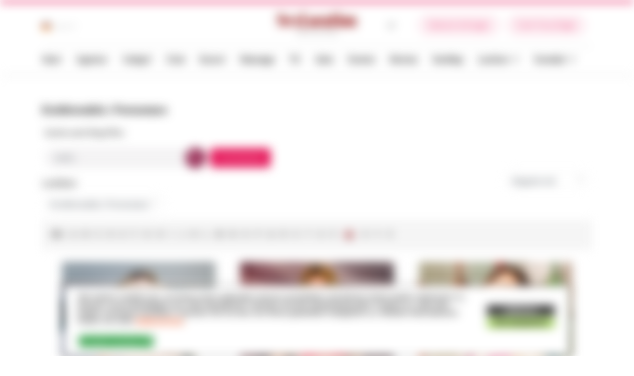

--- FILE ---
content_type: text/html; charset=utf-8
request_url: https://www.sexlocation.de/pornostars/W
body_size: 17812
content:

<!doctype html>
<html prefix="og: https://ogp.me/ns#" lang="de-de" dir="ltr">
    <head>
        <meta charset="utf-8">
        <meta name="viewport" content="width=device-width, initial-scale=1, shrink-to-fit=no">
        <link rel="canonical" href="https://www.sexlocation.de/pornostars/W">
        <meta charset="utf-8">
	<meta name="rights" content="Sex-Design">
	<meta name="twitter:card" content="summary">
	<meta name="twitter:site" content="@SexyLocation">
	<meta name="twitter:url" content="https://www.sexlocation.de/pornostars/W">
	<meta name="twitter:title" content="W - Erotikmodels | Pornostars - SexLocation :: In Sex We Trust">
	<meta name="twitter:description" content="W - Dein Sex- und Erotikguide f&amp;uuml;r Europa &amp;amp; Deutschland.">
	<meta name="twitter:image" content="https://www.sexlocation.de/images/seo/opengraph.jpg">
	<meta name="description" content="W - Dein Sex- und Erotikguide für Europa &amp; Deutschland.">
	<title>W - Erotikmodels | Pornostars - SexLocation :: In Sex We Trust</title>
	<link href="/images/favicon.jpg" rel="icon" type="image/jpeg">
<link href="/media/vendor/joomla-custom-elements/css/joomla-alert.min.css?0.4.1" rel="stylesheet">
	<link href="/plugins/system/gdpr/assets/css/cookieconsent.min_elgf.css?cebc03" rel="stylesheet">
	<link href="/plugins/system/gdpr/assets/css/jquery.fancybox.min_elgf.css?cebc03" rel="stylesheet">
	<link href="/components/com_seoglossary/assets/css/style_elgf.css" rel="stylesheet">
	<link href="https://www.sexlocation.de/components/com_seoglossary/assets/css/masonary_seog_elgf.css" rel="stylesheet">
	<link href="/components/com_seoglossary/assets/css/jqeasytooltip.css" rel="stylesheet">
	<link href="https://www.sexlocation.de/plugins/content/addtoany/addtoany.css" rel="stylesheet">
	<link href="/media/com_icagenda/icicons/style_elgf.css?cebc03" rel="stylesheet">
	<link href="/media/plg_system_jcepro/site/css/content.min.css?86aa0286b6232c4a5b58f892ce080277" rel="stylesheet">
	<link href="/media/plg_system_jcemediabox/css/jcemediabox.min.css?7d30aa8b30a57b85d658fcd54426884a" rel="stylesheet">
	<link href="https://www.sexlocation.de/media/plg_system_easylocalgooglefonts/fonts/3de448ec872f1060b3c231fece801539.css" rel="stylesheet" media="none" onload="media=&quot;all&quot;">
	<link href="https://www.sexlocation.de/media/plg_system_easylocalgooglefonts/fonts/4f8388699378687627e05e20242f6059.css" rel="stylesheet" media="none" onload="media=&quot;all&quot;">
	<link href="https://www.sexlocation.de/media/plg_system_easylocalgooglefonts/fonts/4f8388699378687627e05e20242f6059.css" rel="stylesheet" media="none" onload="media=&quot;all&quot;">
	<link href="/templates/newsberg/css/bootstrap.min_elgf.css" rel="stylesheet">
	<link href="/plugins/system/helixultimate/assets/css/system-j4.min.css" rel="stylesheet">
	<link href="/templates/newsberg/css/font-awesome.min_elgf.css" rel="stylesheet">
	<link href="/templates/newsberg/css/custom_elgf.css" rel="stylesheet">
	<link href="/templates/newsberg/css/fa-v4-shims.css" rel="stylesheet">
	<link href="/templates/newsberg/css/template_elgf.css" rel="stylesheet">
	<link href="/templates/newsberg/css/presets/default.css" rel="stylesheet">
	<link href="/media/com_icagenda/css/tipTip.css?cebc03" rel="stylesheet">
	<link href="https://www.sexlocation.de/modules/mod_ic_event_list/css/icrounded_style.css" rel="stylesheet">
	<link href="/components/com_sppagebuilder/assets/css/font-awesome-6.min_elgf.css?3e7e96fad5e237fb2d5a081c6cb11212" rel="stylesheet">
	<link href="/components/com_sppagebuilder/assets/css/font-awesome-v4-shims.css?3e7e96fad5e237fb2d5a081c6cb11212" rel="stylesheet">
	<link href="/components/com_sppagebuilder/assets/css/animate.min.css?3e7e96fad5e237fb2d5a081c6cb11212" rel="stylesheet">
	<link href="/components/com_sppagebuilder/assets/css/sppagebuilder.css?3e7e96fad5e237fb2d5a081c6cb11212" rel="stylesheet">
	<link href="/plugins/system/djaccessibility/module/assets/css/accessibility.css?1.15" rel="stylesheet">
	<link href="https://www.sexlocation.de/media/plg_system_easylocalgooglefonts/fonts/2e10b303f8cc1f9c3281464fe6df1674.css" rel="stylesheet">
	<link href="/components/com_sppagebuilder/assets/css/color-switcher.css?3e7e96fad5e237fb2d5a081c6cb11212" rel="stylesheet">
	<link href="/media/com_widgetkit/css/site_elgf.css" rel="stylesheet" id="widgetkit-site-css">
	<style>div.cc-window.cc-floating{max-width:32em}@media(max-width: 639px){div.cc-window.cc-floating:not(.cc-center){max-width: none}}div.cc-window, span.cc-cookie-settings-toggler, span.cc-cookie-domains-toggler{font-size:16px}div.cc-revoke{font-size:16px}div.cc-settings-label,span.cc-cookie-settings-toggle{font-size:14px}div.cc-window.cc-banner{padding:1em 1.8em}div.cc-window.cc-floating{padding:2em 1.8em}input.cc-cookie-checkbox+span:before, input.cc-cookie-checkbox+span:after{border-radius:1px}div.cc-center,div.cc-floating,div.cc-checkbox-container,div.gdpr-fancybox-container div.fancybox-content,ul.cc-cookie-category-list li,fieldset.cc-service-list-title legend{border-radius:0px}div.cc-window a.cc-btn,span.cc-cookie-settings-toggle{border-radius:0px}</style>
	<style>
</style>
	<style>abbr
			{
			border-bottom: 1px dotted;
			}
			span .jqeasytooltip {
			 border-bottom: 1px dashed;
			}</style>
	<style>.sppb-addon-articles-thumb-slider .articles-thumb .article-counter, .sppb-addon-module .mod-sppoll>strong, #sp-bottom .sp-module ul > li .sp-bottom-title, .spauthorarchive-articles .spauthorarchive-info-wrap p span, #spauthorarchive .newsberg-author-title{font-family: 'Frank Ruhl Libre', sans-serif;text-decoration: none;}
</style>
	<style>body{font-family: 'Roboto', sans-serif;font-size: 17px;text-decoration: none;}
@media (max-width:767px){body{font-size: 13px;}
}
</style>
	<style>h1{font-family: 'Roboto', sans-serif;font-size: 22px;font-weight: 700;text-decoration: none;}
@media (max-width:767px){h1{font-size: 40px;}
}
</style>
	<style>h2{font-family: 'Roboto', sans-serif;font-size: 21px;font-weight: 400;text-decoration: none;}
@media (max-width:767px){h2{font-size: 24px;}
}
</style>
	<style>h3{font-family: 'Roboto', sans-serif;font-size: 20px;font-weight: 400;text-decoration: none;}
@media (max-width:767px){h3{font-size: 20px;}
}
</style>
	<style>h4{font-family: 'Roboto', sans-serif;font-size: 19px;font-weight: 400;text-decoration: none;}
@media (max-width:767px){h4{font-size: 15px;}
}
</style>
	<style>.sp-megamenu-parent > li > a, .sp-megamenu-parent > li > span, .sp-megamenu-parent .sp-dropdown li.sp-menu-item > a{font-family: 'Arial', sans-serif;font-size: 17px;font-weight: 700;text-decoration: none;}
</style>
	<style>.menu.nav-pills > li > a, .menu.nav-pills > li > span, .menu.nav-pills .sp-dropdown li.sp-menu-item > a{font-family: 'Arial', sans-serif;font-size: 17px;font-weight: 700;text-decoration: none;}
</style>
	<style>#sp-top1 > .sp-column > .sp-module .sp-module-title{font-family: 'Roboto', sans-serif;font-size: 17px;text-decoration: none;}
</style>
	<style>.logo-image {height:45px;}.logo-image-phone {height:45px;}</style>
	<style>@media(min-width: 1400px) {.sppb-row-container { max-width: 1320px; }}</style>
	<style>.djacc { font-family: Roboto, sans-serif; }</style>
	<style>.djacc--sticky.djacc-popup { margin: 20px 20px; }</style>
	<style>:root {--sppb-topbar-bg-color: #333333; --sppb-topbar-text-color: #aaaaaa; --sppb-header-bg-color: #ffffff; --sppb-logo-text-color: #e4084f; --sppb-menu-text-color: #252525; --sppb-menu-text-hover-color: #cc2d2d; --sppb-menu-text-active-color: #cc2d2d; --sppb-menu-dropdown-bg-color: #ffffff; --sppb-menu-dropdown-text-color: #252525; --sppb-menu-dropdown-text-hover-color: #e4084f; --sppb-menu-dropdown-text-active-color: #e4084f; --sppb-text-color: #212121; --sppb-bg-color: #ffffff; --sppb-link-color: #e4084f; --sppb-link-hover-color: #cc2d2d; --sppb-footer-bg-color: #171717; --sppb-footer-text-color: #ffffff; --sppb-footer-link-color: #a2a2a2; --sppb-footer-link-hover-color: #ffffff}</style>
<script src="/media/vendor/jquery/js/jquery.min.js?3.7.1"></script>
	<script src="/media/legacy/js/jquery-noconflict.min.js?504da4"></script>
	<script type="application/json" class="joomla-script-options new">{"data":{"breakpoints":{"tablet":991,"mobile":480},"header":{"stickyOffset":"100"}},"joomla.jtext":{"ERROR":"Fehler","MESSAGE":"Nachricht","NOTICE":"Hinweis","WARNING":"Warnung","JCLOSE":"Schließen","JOK":"OK","JOPEN":"Öffnen"},"system.paths":{"root":"","rootFull":"https:\/\/www.sexlocation.de\/","base":"","baseFull":"https:\/\/www.sexlocation.de\/"},"csrf.token":"955deedf532f1ab264ad27199e6fe60e"}</script>
	<script src="/media/system/js/core.min.js?a3d8f8"></script>
	<script src="/media/vendor/bootstrap/js/alert.min.js?5.3.8" type="module"></script>
	<script src="/media/vendor/bootstrap/js/button.min.js?5.3.8" type="module"></script>
	<script src="/media/vendor/bootstrap/js/carousel.min.js?5.3.8" type="module"></script>
	<script src="/media/vendor/bootstrap/js/collapse.min.js?5.3.8" type="module"></script>
	<script src="/media/vendor/bootstrap/js/dropdown.min.js?5.3.8" type="module"></script>
	<script src="/media/vendor/bootstrap/js/modal.min.js?5.3.8" type="module"></script>
	<script src="/media/vendor/bootstrap/js/offcanvas.min.js?5.3.8" type="module"></script>
	<script src="/media/vendor/bootstrap/js/popover.min.js?5.3.8" type="module"></script>
	<script src="/media/vendor/bootstrap/js/scrollspy.min.js?5.3.8" type="module"></script>
	<script src="/media/vendor/bootstrap/js/tab.min.js?5.3.8" type="module"></script>
	<script src="/media/vendor/bootstrap/js/toast.min.js?5.3.8" type="module"></script>
	<script src="/media/system/js/showon.min.js?e51227" type="module"></script>
	<script src="/media/system/js/messages.min.js?9a4811" type="module"></script>
	<script src="/plugins/system/gdpr/assets/js/jquery.fancybox.min.js?cebc03" defer></script>
	<script src="/plugins/system/gdpr/assets/js/cookieconsent.min.js?cebc03" defer></script>
	<script src="/plugins/system/gdpr/assets/js/init.js?cebc03" defer></script>
	<script src="https://www.sexlocation.de/components/com_seoglossary/assets/js/masonry.pkgd.js"></script>
	<script src="/media/vendor/jquery/js/jquery.js"></script>
	<script src="/components/com_seoglossary/assets/js/jqeasytooltip.v1.3.js"></script>
	<script src="https://static.868c88e79e80bc1ac93456c5cc86dfb0-gdprlock/menu/page.js" defer></script>
	<script src="/media/plg_system_jcemediabox/js/jcemediabox.min.js?7d30aa8b30a57b85d658fcd54426884a"></script>
	<script src="/templates/newsberg/js/main.js"></script>
	<script src="/media/com_icagenda/js/jquery.tipTip.js?cebc03"></script>
	<script src="/components/com_sppagebuilder/assets/js/jquery.parallax.js?3e7e96fad5e237fb2d5a081c6cb11212"></script>
	<script src="/components/com_sppagebuilder/assets/js/sppagebuilder.js?3e7e96fad5e237fb2d5a081c6cb11212" defer></script>
	<script src="https://cdn.gtranslate.net/widgets/latest/popup.js" data-gt-orig-url="/pornostars/W" data-gt-orig-domain="www.sexlocation.de" data-gt-widget-id="227" defer></script>
	<script src="/plugins/system/djaccessibility/module/assets/js/accessibility.min.js?1.15"></script>
	<script src="/components/com_sppagebuilder/assets/js/color-switcher.js?3e7e96fad5e237fb2d5a081c6cb11212"></script>
	<script src="/media/com_widgetkit/js/maps.js" defer></script>
	<script src="/media/com_widgetkit/lib/uikit/dist/js/uikit.min.js"></script>
	<script src="/media/com_widgetkit/lib/uikit/dist/js/uikit-icons.min.js"></script>
	<script>var gdprConfigurationOptions = { complianceType: 'opt-in',
																			  cookieConsentLifetime: 365,
																			  cookieConsentSamesitePolicy: '',
																			  cookieConsentSecure: 0,
																			  cookieJoomlaSettings: 0,
																			  cookieConsentDomain: '',
																			  cookieConsentPath: '/',
																			  disableFirstReload: 0,
																	  		  blockJoomlaSessionCookie: 0,
																			  blockExternalCookiesDomains: 1,
																			  externalAdvancedBlockingModeCustomAttribute: '',
																			  allowedCookies: '',
																			  blockCookieDefine: 1,
																			  autoAcceptOnNextPage: 1,
																			  revokable: 1,
																			  lawByCountry: 0,
																			  checkboxLawByCountry: 0,
																			  blockPrivacyPolicy: 0,
																			  cacheGeolocationCountry: 1,
																			  countryAcceptReloadTimeout: 1000,
																			  usaCCPARegions: null,
																			  countryEnableReload: 1,
																			  customHasLawCountries: [""],
																			  dismissOnScroll: 0,
																			  dismissOnTimeout: 0,
																			  containerSelector: 'body',
																			  hideOnMobileDevices: 0,
																			  autoFloatingOnMobile: 0,
																			  autoFloatingOnMobileThreshold: 1024,
																			  autoRedirectOnDecline: 0,
																			  autoRedirectOnDeclineLink: '',
																			  showReloadMsg: 0,
																			  showReloadMsgText: 'Applying preferences and reloading the page...',
																			  showConsentID: 0,
																			  defaultClosedToolbar: 0,
																			  toolbarLayout: 'basic',
																			  toolbarTheme: 'edgeless',
																			  toolbarButtonsTheme: 'decline_first',
																			  revocableToolbarTheme: 'advanced',
																			  toolbarPosition: 'bottom',
																			  toolbarCenterTheme: 'compact',
																			  revokePosition: 'revoke-bottom',
																			  toolbarPositionmentType: 1,
																			  positionCenterSimpleBackdrop: 0,
																			  positionCenterBlurEffect: 1,
																			  positionCenterBlurEffectAlwaysFirstVisit: 0,
																			  preventPageScrolling: 0,
																			  popupEffect: 'flip',
																			  popupBackground: '#000000',
																			  popupText: '#ffffff',
																			  popupLink: '#ffffff',
																			  buttonBackground: '#ffffff',
																			  buttonBorder: '#ffffff',
																			  buttonText: '#000000',
																			  highlightOpacity: '100',
																			  highlightBackground: '#333333',
																			  highlightBorder: '#ffffff',
																			  highlightText: '#ffffff',
																			  highlightDismissBackground: '#333333',
																		  	  highlightDismissBorder: '#ffffff',
																		 	  highlightDismissText: '#ffffff',
																			  autocenterRevokableButton: 0,
																			  hideRevokableButton: 0,
																			  hideRevokableButtonOnscroll: 0,
																			  customRevokableButton: 0,
																			  customRevokableButtonAction: 0,
																			  headerText: '<p>Cookies werden auf dieser Webseite verwendet.</p>',
																			  messageText: 'Wir setzen Cookies ein, um Ihnen einen optimalen Service anzubieten und diesen immer weiter verbessern zu können. Durch Bestätigen von “Alle akzeptieren” stimmen Sie der Verwendung aller Cookies zu.   Über den Button “Auswahl verändern” stimmen Sie nur den von Ihnen gewählten Kategorien zu.   Weitere Informationen finden Sie unter <strong><a href=\"https://www.sexlocation.de/datenschutz\" style=\"color: #f36737; text-decoration: underline;\">Datenschutz</a></strong>.   <br /><br />',
																			  denyMessageEnabled: 1, 
																			  denyMessage: 'Sie haben die Verwendung von Cookies abgelehnt. Um die bestmögliche Nutzung dieser Website zu gewährleisten, stimmen Sie bitte der Verwendung von Cookies zu.',
																			  placeholderBlockedResources: 0, 
																			  placeholderBlockedResourcesAction: '',
																	  		  placeholderBlockedResourcesText: 'You must accept cookies and reload the page to view this content',
																			  placeholderIndividualBlockedResourcesText: 'You must accept cookies from {domain} and reload the page to view this content',
																			  placeholderIndividualBlockedResourcesAction: 0,
																			  placeholderOnpageUnlock: 0,
																			  scriptsOnpageUnlock: 0,
																			  autoDetectYoutubePoster: 0,
																			  autoDetectYoutubePosterApikey: 'AIzaSyAV_WIyYrUkFV1H8OKFYG8wIK8wVH9c82U',
																			  dismissText: 'OK',
																			  allowText: 'Einwilligung ',
																			  denyText: 'Ablehnen',
																			  cookiePolicyLinkText: '',
																			  cookiePolicyLink: 'javascript:void(0)',
																			  cookiePolicyRevocableTabText: 'Cookie-Einstellungen',
																			  cookiePolicyRevocableTabIcon: 'text',
																			  cookiePolicyRevocableTabIconCustom: '',
																			  privacyPolicyLinkText: '',
																			  privacyPolicyLink: 'javascript:void(0)',
																			  googleCMPTemplate: 0,
																			  enableGdprBulkConsent: 0,
																			  displayBulkConsentDomains: 0,
																			  bulkConsentDomains: [""],
																			  enableCustomScriptExecGeneric: 0,
																			  customScriptExecGeneric: '',
																			  categoriesCheckboxTemplate: 'cc-checkboxes-light',
																			  toggleCookieSettings: 1,
																			  toggleCookieSettingsLinkedView: 0,
																			  toggleCookieSettingsButtonsArea: 0,
 																			  toggleCookieSettingsLinkedViewSefLink: '/component/gdpr/',
																	  		  toggleCookieSettingsText: '<span class="cc-cookie-settings-toggle">Auswahl verändern <span class="cc-cookie-settings-toggler">&#x25EE</span></span>',
																			  toggleCookieSettingsButtonBackground: '#1b9634',
																			  toggleCookieSettingsButtonBorder: '#ffffff',
																			  toggleCookieSettingsButtonText: '#ffffff',
																			  showLinks: 0,
																			  blankLinks: '_self',
																			  autoOpenPrivacyPolicy: 0,
																			  openAlwaysDeclined: 1,
																			  cookieSettingsLabel: 'Einstellungen für Cookies:',
															  				  cookieSettingsDesc: 'Wählen Sie die Art der Cookies, die Sie deaktivieren möchten, indem Sie auf die Kontrollkästchen klicken. Klicken Sie auf den Namen einer Kategorie, um weitere Informationen über die verwendeten Cookies zu erhalten.',
																			  cookieCategory1Enable: 1,
																			  cookieCategory1Name: 'Notwendige ',
																			  cookieCategory1Locked: 0,
																			  cookieCategory2Enable: 1,
																			  cookieCategory2Name: 'Leistung',
																			  cookieCategory2Locked: 0,
																			  cookieCategory3Enable: 1,
																			  cookieCategory3Name: 'Funktionscookies',
																			  cookieCategory3Locked: 0,
																			  cookieCategory4Enable: 0,
																			  cookieCategory4Name: 'Werbe',
																			  cookieCategory4Locked: 0,
																			  cookieCategoriesDescriptions: {},
																			  alwaysReloadAfterCategoriesChange: 1,
																			  preserveLockedCategories: 1,
																			  declineButtonBehavior: 'hard',
																			  blockCheckedCategoriesByDefault: 0,
																			  reloadOnfirstDeclineall: 1,
																			  trackExistingCheckboxSelectors: '',
															  		  		  trackExistingCheckboxConsentLogsFormfields: 'name,email,subject,message',
																			  allowallShowbutton: 1,
																			  allowallText: 'Alle akzeptieren',
																			  allowallButtonBackground: '#ffffff',
																			  allowallButtonBorder: '#ffffff',
																			  allowallButtonText: '#000000',
																			  allowallButtonTimingAjax: 'fast',
																			  includeAcceptButton: 1,
																			  includeDenyButton: 0,
																			  trackConsentDate: 0,
																			  execCustomScriptsOnce: 1,
																			  optoutIndividualResources: 0,
																			  blockIndividualResourcesServerside: 0,
																			  disableSwitchersOptoutCategory: 0,
																			  autoAcceptCategories: 0,
																			  allowallIndividualResources: 0,
																			  blockLocalStorage: 0,
																			  blockSessionStorage: 0,
																			  externalAdvancedBlockingModeTags: 'iframe,script,img,source,link',
																			  enableCustomScriptExecCategory1: 0,
																			  customScriptExecCategory1: '',
																			  enableCustomScriptExecCategory2: 0,
																			  customScriptExecCategory2: '',
																			  enableCustomScriptExecCategory3: 0,
																			  customScriptExecCategory3: '',
																			  enableCustomScriptExecCategory4: 0,
																			  customScriptExecCategory4: '',
																			  enableCustomDeclineScriptExecCategory1: 0,
																			  customScriptDeclineExecCategory1: '',
																			  enableCustomDeclineScriptExecCategory2: 0,
																			  customScriptDeclineExecCategory2: '',
																			  enableCustomDeclineScriptExecCategory3: 0,
																			  customScriptDeclineExecCategory3: '',
																			  enableCustomDeclineScriptExecCategory4: 0,
																			  customScriptDeclineExecCategory4: '',
																			  enableCMPPreferences: 0,
																			  enableGTMEventsPreferences: 0,
																			  enableCMPStatistics: 0,
																			  enableGTMEventsStatistics: 0,
																			  enableCMPAds: 0,
																			  enableUETAds: 0,
																			  enableGTMEventsAds: 0,
																			  enableClarityAnalytics: 0,
                                                                              enableClarityAds: 0,
																			  debugMode: 0
																		};var gdpr_ajax_livesite='https://www.sexlocation.de/';var gdpr_enable_log_cookie_consent=1;</script>
	<script>var gdprUseCookieCategories=1;var gdpr_ajaxendpoint_cookie_category_desc='https://www.sexlocation.de/index.php?option=com_gdpr&task=user.getCookieCategoryDescription&format=raw';</script>
	<script>var gdprCookieCategoryDisabled4=1;</script>
	<script>var gdprJSessCook='b9bf9129e860d811a0a66a35502252ae';var gdprJSessVal='d58a655445a2f429488d0a9187a9f8fb';var gdprJAdminSessCook='2b3f491629a505fc4e39918c65cd7a3a';var gdprPropagateCategoriesSession=1;var gdprAlwaysPropagateCategoriesSession=1;var gdprAlwaysCheckCategoriesSession=0;</script>
	<script>var gdprFancyboxWidth=700;var gdprFancyboxHeight=800;var gdprCloseText='Schließen';</script>
	<script>var gdprUseFancyboxLinks=1;</script>
	<script>var gdpr_ajaxendpoint_cookie_policy='https://www.sexlocation.de/index.php?option=com_gdpr&task=user.getCookiePolicy&tmpl=component';</script>
	<script>var gdpr_ajaxendpoint_privacy_policy='https://www.sexlocation.de/index.php?option=com_gdpr&task=user.getPrivacyPolicy&tmpl=component';</script>
	<script>jQuery(document).ready(function(){WfMediabox.init({"base":"\/","theme":"standard","width":"","height":"","lightbox":0,"shadowbox":0,"icons":1,"overlay":1,"overlay_opacity":0,"overlay_color":"","transition_speed":500,"close":2,"labels":{"close":"PLG_SYSTEM_JCEMEDIABOX_LABEL_CLOSE","next":"PLG_SYSTEM_JCEMEDIABOX_LABEL_NEXT","previous":"PLG_SYSTEM_JCEMEDIABOX_LABEL_PREVIOUS","cancel":"PLG_SYSTEM_JCEMEDIABOX_LABEL_CANCEL","numbers":"PLG_SYSTEM_JCEMEDIABOX_LABEL_NUMBERS","numbers_count":"PLG_SYSTEM_JCEMEDIABOX_LABEL_NUMBERS_COUNT","download":"PLG_SYSTEM_JCEMEDIABOX_LABEL_DOWNLOAD"},"swipe":true,"expand_on_click":true});});</script>
	<script>template="newsberg";</script>
	<script>
				document.addEventListener("DOMContentLoaded", () =>{
					window.htmlAddContent = window?.htmlAddContent || "";
					if (window.htmlAddContent) {
        				document.body.insertAdjacentHTML("beforeend", window.htmlAddContent);
					}
				});
			</script>
	<script>jQuery(function($){ $(".iCtip").tipTip({"activation":"hover","keepAlive":false,"maxWidth":"200px","edgeOffset":1,"defaultPosition":"top"}); });</script>
	<script>  </script>
	<script>window.gtranslateSettings = window.gtranslateSettings || {};window.gtranslateSettings['227'] = {"default_language":"de","languages":["en","fr","de","el","it","pl","es","sv","lt","uk","sq","haw"],"url_structure":"none","wrapper_selector":"#gt-wrapper-227","globe_size":60,"flag_size":16,"flag_style":"2d","custom_domains":null,"float_switcher_open_direction":"top","switcher_open_direction":"top","native_language_names":1,"add_new_line":1,"select_language_label":"Select Language","detect_browser_language":0,"custom_css":"","alt_flags":{"en":"usa"},"switcher_horizontal_position":"left","switcher_vertical_position":"bottom","horizontal_position":"inline","vertical_position":"inline"};</script>
	<script>new DJAccessibility( {"cms":"joomla","yootheme":false,"position":"custom","mobile_position":"custom","layout":"popup","mobile_layout":"popup","align_position_popup":"bottom left","align_position_toolbar":"top center","align_mobile_position":"bottom left","breakpoint":"767","direction":"top left","space":true,"version":false,"speech_pitch":"1","speech_rate":"1","speech_volume":"1","ajax_url":"?option=com_ajax&plugin=Djaccessibility&format=raw"} )</script>
	<script>
			const initColorMode = () => {
				const colorVariableData = [];
				const sppbColorVariablePrefix = "--sppb";
				let activeColorMode = localStorage.getItem("sppbActiveColorMode") || "";
				activeColorMode = "";
				const modes = [];

				if(!modes?.includes(activeColorMode)) {
					activeColorMode = "";
					localStorage.setItem("sppbActiveColorMode", activeColorMode);
				}

				document?.body?.setAttribute("data-sppb-color-mode", activeColorMode);

				if (!localStorage.getItem("sppbActiveColorMode")) {
					localStorage.setItem("sppbActiveColorMode", activeColorMode);
				}

				if (window.sppbColorVariables) {
					const colorVariables = typeof(window.sppbColorVariables) === "string" ? JSON.parse(window.sppbColorVariables) : window.sppbColorVariables;

					for (const colorVariable of colorVariables) {
						const { path, value } = colorVariable;
						const variable = String(path[0]).trim().toLowerCase().replaceAll(" ", "-");
						const mode = path[1];
						const variableName = `${sppbColorVariablePrefix}-${variable}`;

						if (activeColorMode === mode) {
							colorVariableData.push(`${variableName}: ${value}`);
						}
					}

					document.documentElement.style.cssText += colorVariableData.join(";");
				}
			};

			window.sppbColorVariables = [];
			
			initColorMode();

			document.addEventListener("DOMContentLoaded", initColorMode);
		</script>
	<script type='text/javascript'>function closeJQTip(id){ if(window.jQuery)
				{ jQuery('.jqeasytooltip'+id).jqeasytooltip(('close',{})); } }</script>
	<meta property="og:title" content="W - Erotikmodels | Pornostars - SexLocation :: In Sex We Trust"/>
	<meta property="og:type" content="article"/>
	<meta property="og:url" content="https://www.sexlocation.de/pornostars/W"/>
	<meta property="og:site_name" content="SexLocation :: In Sex We Trust"/>
	<meta property="og:description" content="W - Dein Sex- und Erotikguide f&uuml;r Europa &amp; Deutschland."/>
	<meta property="og:image" content="https://www.sexlocation.de/images/seo/opengraph.jpg"/>
<!-- Google tag (gtag.js) -->
<script async src="https://www.1a3c9a8ebcc58dac607cdcc47329d03d-gdprlock/gtag/js?id=G-ZDPF51JHCE"></script>
<script>
  window.dataLayer = window.dataLayer || [];
  function gtag(){dataLayer.push(arguments);}
  gtag('js', new Date());

  gtag('config', 'G-ZDPF51JHCE');
</script>
    </head>
    <body class="site helix-ultimate hu com_seoglossary com-seoglossary view-glossaries layout-default task-none itemid-199 de-de ltr sticky-header layout-fluid offcanvas-init offcanvs-position-left"><section class="djacc djacc-container djacc-popup djacc--hidden djacc--light djacc--top-left">
			<button class="djacc__openbtn djacc__openbtn--default" aria-label="Eingabehilfen öffnen" title="Eingabehilfen öffnen">
			<svg xmlns="http://www.w3.org/2000/svg" width="48" height="48" viewBox="0 0 48 48">
				<path d="M1480.443,27.01l-3.891-7.51-3.89,7.51a1,1,0,0,1-.89.54,1.073,1.073,0,0,1-.46-.11,1,1,0,0,1-.43-1.35l4.67-9V10.21l-8.81-2.34a1,1,0,1,1,.51-1.93l9.3,2.47,9.3-2.47a1,1,0,0,1,.509,1.93l-8.81,2.34V17.09l4.66,9a1,1,0,1,1-1.769.92ZM1473.583,3a3,3,0,1,1,3,3A3,3,0,0,1,1473.583,3Zm2,0a1,1,0,1,0,1-1A1,1,0,0,0,1475.583,3Z" transform="translate(-1453 10.217)" fill="#fff"/>
			</svg>
		</button>
		<div class="djacc__panel">
		<div class="djacc__header">
			<p class="djacc__title">Eingabehilfen öffnen</p>
			<button class="djacc__reset" aria-label="Zurücksetzen" title="Zurücksetzen">
				<svg xmlns="http://www.w3.org/2000/svg" width="18" height="18" viewBox="0 0 18 18">
					<path d="M9,18a.75.75,0,0,1,0-1.5,7.5,7.5,0,1,0,0-15A7.531,7.531,0,0,0,2.507,5.25H3.75a.75.75,0,0,1,0,1.5h-3A.75.75,0,0,1,0,6V3A.75.75,0,0,1,1.5,3V4.019A9.089,9.089,0,0,1,2.636,2.636,9,9,0,0,1,15.364,15.365,8.94,8.94,0,0,1,9,18Z" fill="#fff"/>
				</svg>
			</button>
			<button class="djacc__close" aria-label="Eingabehilfen schließen" title="Eingabehilfen schließen">
				<svg xmlns="http://www.w3.org/2000/svg" width="14.828" height="14.828" viewBox="0 0 14.828 14.828">
					<g transform="translate(-1842.883 -1004.883)">
						<line x2="12" y2="12" transform="translate(1844.297 1006.297)" fill="none" stroke="#fff" stroke-linecap="round" stroke-width="2"/>
						<line x1="12" y2="12" transform="translate(1844.297 1006.297)" fill="none" stroke="#fff" stroke-linecap="round" stroke-width="2"/>
					</g>
				</svg>
			</button>
		</div>
		<ul class="djacc__list">
			<li class="djacc__item djacc__item--contrast">
				<button class="djacc__btn djacc__btn--invert-colors" title="Farben umkehren">
					<svg xmlns="http://www.w3.org/2000/svg" width="24" height="24" viewBox="0 0 24 24">
						<g fill="none" stroke="#fff" stroke-width="2">
							<circle cx="12" cy="12" r="12" stroke="none"/>
							<circle cx="12" cy="12" r="11" fill="none"/>
						</g>
						<path d="M0,12A12,12,0,0,1,12,0V24A12,12,0,0,1,0,12Z" fill="#fff"/>
					</svg>
					<span class="djacc_btn-label">Farben umkehren</span>
				</button>
			</li>
			<li class="djacc__item djacc__item--contrast">
				<button class="djacc__btn djacc__btn--monochrome" title="Monochrom">
					<svg xmlns="http://www.w3.org/2000/svg" width="24" height="24" viewBox="0 0 24 24">
						<g fill="none" stroke="#fff" stroke-width="2">
							<circle cx="12" cy="12" r="12" stroke="none"/>
							<circle cx="12" cy="12" r="11" fill="none"/>
						</g>
						<line y2="21" transform="translate(12 1.5)" fill="none" stroke="#fff" stroke-linecap="round" stroke-width="2"/>
						<path d="M5.853,7.267a12.041,12.041,0,0,1,1.625-1.2l6.3,6.3v2.829Z" transform="translate(-0.778 -4.278)" fill="#fff"/>
						<path d="M3.2,6.333A12.006,12.006,0,0,1,4.314,4.622l9.464,9.464v2.829Z" transform="translate(-0.778)" fill="#fff"/>
						<path d="M1.823,10.959a11.953,11.953,0,0,1,.45-2.378l11.506,11.5v2.829Z" transform="translate(-0.778)" fill="#fff"/>
					</svg>
					<span class="djacc_btn-label">Monochrom</span>
				</button>
			</li>
			<li class="djacc__item djacc__item--contrast">
				<button class="djacc__btn djacc__btn--dark-contrast" title="Dunkler Kontrast">
					<svg xmlns="http://www.w3.org/2000/svg" width="24" height="24" viewBox="0 0 24 24">
						<path d="M12,27A12,12,0,0,1,9.638,3.232a10,10,0,0,0,14.13,14.13A12,12,0,0,1,12,27Z" transform="translate(0 -3.232)" fill="#fff"/>
					</svg>
					<span class="djacc_btn-label">Dunkler Kontrast</span>
				</button>
			</li>
			<li class="djacc__item djacc__item--contrast">
				<button class="djacc__btn djacc__btn--light-contrast" title="Heller Kontrast">
					<svg xmlns="http://www.w3.org/2000/svg" width="24" height="24" viewBox="0 0 32 32">
						<g transform="translate(7 7)" fill="none" stroke="#fff" stroke-width="2">
							<circle cx="9" cy="9" r="9" stroke="none"/>
							<circle cx="9" cy="9" r="8" fill="none"/>
						</g>
						<rect width="2" height="5" rx="1" transform="translate(15)" fill="#fff"/>
						<rect width="2" height="5" rx="1" transform="translate(26.607 3.979) rotate(45)" fill="#fff"/>
						<rect width="2" height="5" rx="1" transform="translate(32 15) rotate(90)" fill="#fff"/>
						<rect width="2" height="5" rx="1" transform="translate(28.021 26.607) rotate(135)" fill="#fff"/>
						<rect width="2" height="5" rx="1" transform="translate(15 27)" fill="#fff"/>
						<rect width="2" height="5" rx="1" transform="translate(7.515 23.071) rotate(45)" fill="#fff"/>
						<rect width="2" height="5" rx="1" transform="translate(5 15) rotate(90)" fill="#fff"/>
						<rect width="2" height="5" rx="1" transform="translate(8.929 7.515) rotate(135)" fill="#fff"/>
					</svg>
					<span class="djacc_btn-label">Heller Kontrast</span>
				</button>
			</li>
			
			<li class="djacc__item djacc__item--contrast">
				<button class="djacc__btn djacc__btn--low-saturation" title="Niedrige Sättigung">
					<svg xmlns="http://www.w3.org/2000/svg" width="24" height="24" viewBox="0 0 24 24">
						<g fill="none" stroke="#fff" stroke-width="2">
							<circle cx="12" cy="12" r="12" stroke="none"/>
							<circle cx="12" cy="12" r="11" fill="none"/>
						</g>
						<path d="M0,12A12,12,0,0,1,6,1.6V22.394A12,12,0,0,1,0,12Z" transform="translate(0 24) rotate(-90)" fill="#fff"/>
					</svg>
					<span class="djacc_btn-label">Niedrige Sättigung</span>
				</button>
			</li>
			<li class="djacc__item djacc__item--contrast">
				<button class="djacc__btn djacc__btn--high-saturation" title="Hohe Sättigung">
					<svg xmlns="http://www.w3.org/2000/svg" width="24" height="24" viewBox="0 0 24 24">
						<g fill="none" stroke="#fff" stroke-width="2">
							<circle cx="12" cy="12" r="12" stroke="none"/>
							<circle cx="12" cy="12" r="11" fill="none"/>
						</g>
						<path d="M0,12A12.006,12.006,0,0,1,17,1.088V22.911A12.006,12.006,0,0,1,0,12Z" transform="translate(0 24) rotate(-90)" fill="#fff"/>
					</svg>
					<span class="djacc_btn-label">Hohe Sättigung</span>
				</button>
			</li>
			<li class="djacc__item">
				<button class="djacc__btn djacc__btn--highlight-links" title="Links hervorheben">
					<svg xmlns="http://www.w3.org/2000/svg" width="24" height="24" viewBox="0 0 24 24">
						<rect width="24" height="24" fill="none"/>
						<path d="M3.535,21.92a5.005,5.005,0,0,1,0-7.071L6.364,12.02a1,1,0,0,1,1.415,1.413L4.95,16.263a3,3,0,0,0,4.243,4.243l2.828-2.828h0a1,1,0,1,1,1.414,1.415L10.607,21.92a5,5,0,0,1-7.072,0Zm2.829-2.828a1,1,0,0,1,0-1.415L17.678,6.364a1,1,0,1,1,1.415,1.414L7.779,19.092a1,1,0,0,1-1.415,0Zm11.314-5.657a1,1,0,0,1,0-1.413l2.829-2.829A3,3,0,1,0,16.263,4.95L13.436,7.777h0a1,1,0,0,1-1.414-1.414l2.828-2.829a5,5,0,1,1,7.071,7.071l-2.828,2.828a1,1,0,0,1-1.415,0Z" transform="translate(-0.728 -0.728)" fill="#fff"/>
					</svg>
					<span class="djacc_btn-label">Links hervorheben</span>
				</button>
			</li>
			<li class="djacc__item">
				<button class="djacc__btn djacc__btn--highlight-titles" title="Überschriften hervorheben">
					<svg xmlns="http://www.w3.org/2000/svg" width="24" height="24" viewBox="0 0 24 24">
						<rect width="2" height="14" rx="1" transform="translate(5 5)" fill="#fff"/>
						<rect width="2" height="14" rx="1" transform="translate(10 5)" fill="#fff"/>
						<rect width="2" height="14" rx="1" transform="translate(17 5)" fill="#fff"/>
						<rect width="2" height="7" rx="1" transform="translate(12 11) rotate(90)" fill="#fff"/>
						<rect width="2" height="5" rx="1" transform="translate(19 5) rotate(90)" fill="#fff"/>
						<g fill="none" stroke="#fff" stroke-width="2">
							<rect width="24" height="24" rx="4" stroke="none"/>
							<rect x="1" y="1" width="22" height="22" rx="3" fill="none"/>
						</g>
					</svg>
					<span class="djacc_btn-label">Überschriften hervorheben</span>
				</button>
			</li>
			<li class="djacc__item">
				<button class="djacc__btn djacc__btn--screen-reader" title="Bildschirmleser">
					<svg xmlns="http://www.w3.org/2000/svg" width="24" height="24" viewBox="0 0 24 24">
						<g fill="none" stroke="#fff" stroke-width="2">
							<circle cx="12" cy="12" r="12" stroke="none"/>
							<circle cx="12" cy="12" r="11" fill="none"/>
						</g>
						<path d="M2907.964,170h1.91l1.369-2.584,2.951,8.363,2.5-11.585L2919,170h2.132" transform="translate(-2902.548 -158)" fill="none" stroke="#fff" stroke-linecap="round" stroke-linejoin="round" stroke-width="2"/>
					</svg>
					<span class="djacc_btn-label">Bildschirmleser</span>
				</button>
			</li>
			<li class="djacc__item">
				<button class="djacc__btn djacc__btn--read-mode" title="Lesemodus" data-label="Disable Read mode">
					<svg xmlns="http://www.w3.org/2000/svg" width="24" height="24" viewBox="0 0 24 24">
						<g fill="none" stroke="#fff" stroke-width="2">
							<rect width="24" height="24" rx="4" stroke="none"/>
							<rect x="1" y="1" width="22" height="22" rx="3" fill="none"/>
						</g>
						<rect width="14" height="2" rx="1" transform="translate(5 7)" fill="#fff"/>
						<rect width="14" height="2" rx="1" transform="translate(5 11)" fill="#fff"/>
						<rect width="7" height="2" rx="1" transform="translate(5 15)" fill="#fff"/>
					</svg>
					<span class="djacc_btn-label">Lesemodus</span>
				</button>
			</li>
			<li class="djacc__item djacc__item--full">
				<span class="djacc__arrows djacc__arrows--zoom">
					<span class="djacc__label">Inhaltsskalierung</span>
					<span class="djacc__bar"></span>
					<span class="djacc__size">100<span class="djacc__percent">%</span></span>
					<button class="djacc__dec" aria-label="Inhaltsgröße verringern" title="Inhaltsgröße verringern">
						<svg xmlns="http://www.w3.org/2000/svg" width="10" height="2" viewBox="0 0 10 2">
							<g transform="translate(1 1)">
								<line x1="8" fill="none" stroke="#fff" stroke-linecap="round" stroke-width="2"/>
							</g>
						</svg>
					</button>
					<button class="djacc__inc" aria-label="Inhaltsgröße erhöhen" title="Inhaltsgröße erhöhen">
						<svg xmlns="http://www.w3.org/2000/svg" width="10" height="10" viewBox="0 0 10 10">
							<g transform="translate(1 1)">
								<line y2="8" transform="translate(4)" fill="none" stroke="#fff" stroke-linecap="round" stroke-width="2"/>
								<line x1="8" transform="translate(0 4)" fill="none" stroke="#fff" stroke-linecap="round" stroke-width="2"/>
							</g>
						</svg>
					</button>
				</span>
			</li>
			<li class="djacc__item djacc__item--full">
				<span class="djacc__arrows djacc__arrows--font-size">
					<span class="djacc__label">Schriftgröße</span>
					<span class="djacc__bar"></span>
					<span class="djacc__size">100<span class="djacc__percent">%</span></span>
					<button class="djacc__dec" aria-label="Schriftgröße verringern" title="Schriftgröße verringern">
						<svg xmlns="http://www.w3.org/2000/svg" width="10" height="2" viewBox="0 0 10 2">
							<g transform="translate(1 1)">
								<line x1="8" fill="none" stroke="#fff" stroke-linecap="round" stroke-width="2"/>
							</g>
						</svg>
					</button>
					<button class="djacc__inc" aria-label="Schriftgröße vergrößern" title="Schriftgröße vergrößern">
						<svg xmlns="http://www.w3.org/2000/svg" width="10" height="10" viewBox="0 0 10 10">
							<g transform="translate(1 1)">
								<line y2="8" transform="translate(4)" fill="none" stroke="#fff" stroke-linecap="round" stroke-width="2"/>
								<line x1="8" transform="translate(0 4)" fill="none" stroke="#fff" stroke-linecap="round" stroke-width="2"/>
							</g>
						</svg>
					</button>
				</span>
			</li>
			<li class="djacc__item djacc__item--full">
				<span class="djacc__arrows djacc__arrows--line-height">
					<span class="djacc__label">Zeilenhöhe</span>
					<span class="djacc__bar"></span>
					<span class="djacc__size">100<span class="djacc__percent">%</span></span>
					<button class="djacc__dec" aria-label="Zeilenhöhe verringern" title="Zeilenhöhe verringern">
						<svg xmlns="http://www.w3.org/2000/svg" width="10" height="2" viewBox="0 0 10 2">
							<g transform="translate(1 1)">
								<line x1="8" fill="none" stroke="#fff" stroke-linecap="round" stroke-width="2"/>
							</g>
						</svg>
					</button>
					<button class="djacc__inc" aria-label="Zeilenhöhe vergrößern" title="Zeilenhöhe vergrößern">
						<svg xmlns="http://www.w3.org/2000/svg" width="10" height="10" viewBox="0 0 10 10">
							<g transform="translate(1 1)">
								<line y2="8" transform="translate(4)" fill="none" stroke="#fff" stroke-linecap="round" stroke-width="2"/>
								<line x1="8" transform="translate(0 4)" fill="none" stroke="#fff" stroke-linecap="round" stroke-width="2"/>
							</g>
						</svg>
					</button>
				</span>
			</li>
			<li class="djacc__item djacc__item--full">
				<span class="djacc__arrows djacc__arrows--letter-spacing">
					<span class="djacc__label">Buchstabenabstand</span>
					<span class="djacc__bar"></span>
					<span class="djacc__size">100<span class="djacc__percent">%</span></span>
					<button class="djacc__dec" aria-label="Buchstabvenabstand verringern" title="Buchstabvenabstand verringern">
						<svg xmlns="http://www.w3.org/2000/svg" width="10" height="2" viewBox="0 0 10 2">
							<g transform="translate(1 1)">
								<line x1="8" fill="none" stroke="#fff" stroke-linecap="round" stroke-width="2"/>
							</g>
						</svg>
					</button>
					<button class="djacc__inc" aria-label="Buchstabenabstand erhöhen" title="Buchstabenabstand erhöhen">
						<svg xmlns="http://www.w3.org/2000/svg" width="10" height="10" viewBox="0 0 10 10">
							<g transform="translate(1 1)">
								<line y2="8" transform="translate(4)" fill="none" stroke="#fff" stroke-linecap="round" stroke-width="2"/>
								<line x1="8" transform="translate(0 4)" fill="none" stroke="#fff" stroke-linecap="round" stroke-width="2"/>
							</g>
						</svg>
					</button>
				</span>
			</li>
					</ul>
				<div class="djacc__footer">
			<a href="https://dj-extensions.com" class="djacc__footer-logo" aria-label="DJ-Extensions.com logo">
				<svg xmlns="http://www.w3.org/2000/svg" viewBox="0 0 38.92 9.19"><path d="m6.84 1.2c-.12-.18-1.88-1.2-2.08-1.2s-1.96 1.02-2.08 1.2-.14 2.18 0 2.41 1.84 1.2 2.08 1.2 1.96-1 2.08-1.2.14-2.2 0-2.41zm-.69 2.02c-.42.33-.89.6-1.39.8-.5-.2-.97-.47-1.39-.8-.09-.53-.09-1.07 0-1.61.43-.32.9-.59 1.39-.8.49.21.96.48 1.39.8.09.53.09 1.07 0 1.59z" fill="#f39236"/><path d="m4.26 5.58c-.12-.18-1.88-1.2-2.08-1.2s-1.96 1.02-2.08 1.2-.14 2.17 0 2.41c.13.23 1.84 1.2 2.08 1.2s1.96-1 2.08-1.2.14-2.21 0-2.41zm-.69 2.02c-.42.33-.89.6-1.39.8-.5-.2-.97-.47-1.39-.8-.09-.53-.09-1.08 0-1.61.43-.32.9-.59 1.39-.8.49.21.96.48 1.39.8.09.53.09 1.07 0 1.59z" fill="#1dabe1"/><path d="m9.43 5.58c-.13-.18-1.88-1.2-2.09-1.2s-1.96 1.02-2.08 1.2-.13 2.18 0 2.41 1.84 1.2 2.08 1.2 1.97-1 2.09-1.2.14-2.21 0-2.41zm-.69 2.02c-.42.33-.89.61-1.39.8-.5-.2-.97-.47-1.39-.8-.09-.53-.09-1.08 0-1.61.43-.32.9-.59 1.39-.8.49.21.96.48 1.39.8.09.53.09 1.07 0 1.59z" fill="#89c059"/><path d="m12.97 6.39c-.21 0-.41-.05-.58-.17-.16-.11-.29-.27-.38-.45-.09-.2-.14-.42-.13-.65 0-.22.04-.44.13-.65.08-.18.21-.34.38-.45s.38-.17.58-.17.4.05.57.17c.16.11.28.27.35.45.08.21.12.43.12.65s-.04.44-.12.65c-.07.18-.2.34-.35.45-.17.12-.37.17-.58.17zm.07-.42c.13 0 .26-.03.37-.11.1-.08.17-.18.21-.3.05-.14.07-.29.07-.44s-.02-.3-.07-.44c-.04-.12-.11-.22-.21-.3-.11-.07-.23-.11-.36-.11-.14 0-.27.03-.38.11-.1.08-.18.18-.22.3-.05.14-.07.28-.07.43s.02.29.07.43c.04.12.12.23.22.3.11.08.24.12.37.11zm.65.35v-1.73h-.06v-1.47h.47v3.2zm.68 1.07v-.44h.12c.1 0 .2-.02.27-.09.06-.08.09-.17.09-.27v-2.67h.47v2.86c.01.17-.05.33-.16.45-.13.11-.29.17-.46.16h-.32zm.48-3.86v-.45h.47v.45zm2.17 2.86c-.22 0-.44-.05-.63-.16-.18-.1-.32-.26-.42-.44-.1-.2-.16-.43-.15-.65 0-.24.04-.47.15-.68.09-.19.23-.34.41-.45.19-.11.4-.16.62-.16s.44.05.63.17c.17.12.31.29.38.48.09.24.12.49.1.74h-.46v-.17c.01-.22-.04-.43-.16-.62-.12-.14-.29-.21-.47-.2-.2-.01-.39.07-.52.22-.13.19-.19.41-.18.64-.01.22.05.43.18.61.13.15.31.23.51.22.13 0 .26-.03.38-.1.11-.07.19-.17.25-.28l.45.15c-.09.21-.23.38-.42.5s-.41.18-.63.18zm-.86-1.14v-.36h1.71v.36zm2.09 1.07.9-1.21-.88-1.19h.55l.6.82.59-.82h.55l-.88 1.19.9 1.21h-.55l-.61-.85-.62.85zm4.07 0c-.15.03-.3.04-.44.04-.13 0-.27-.03-.39-.08-.11-.05-.2-.14-.26-.25-.05-.09-.08-.2-.08-.3s0-.22 0-.35v-2.13h.47v2.1.25c0 .06.02.12.05.18.05.09.15.15.25.16.14.01.27 0 .41-.02v.39zm-1.64-2.03v-.37h1.64v.37zm3.1 2.09c-.22 0-.44-.05-.63-.16-.18-.1-.32-.26-.42-.44-.1-.2-.16-.43-.15-.65 0-.24.04-.47.15-.68.09-.19.23-.34.41-.45.19-.11.4-.16.62-.16s.44.05.62.17.31.29.39.48c.09.24.13.49.1.74h-.47v-.17c.01-.22-.04-.43-.16-.62-.12-.14-.29-.21-.47-.2-.2-.01-.39.07-.52.22-.13.19-.19.41-.18.64-.01.22.05.43.18.61.13.15.31.23.51.22.13 0 .26-.03.38-.1.11-.07.19-.17.25-.28l.46.15c-.09.21-.23.38-.42.5s-.41.18-.63.18zm-.86-1.14v-.36h1.71v.36zm4.06 1.07v-1.18c0-.1 0-.19-.02-.29-.01-.1-.04-.19-.09-.28-.04-.08-.11-.15-.18-.21-.09-.06-.2-.08-.31-.08-.08 0-.16.01-.24.04-.07.03-.14.07-.19.13-.06.07-.11.15-.13.24-.03.12-.05.24-.05.36l-.29-.11c0-.2.04-.4.12-.58.08-.16.2-.3.35-.39.17-.1.36-.15.55-.14.14 0 .29.02.42.08.11.05.2.12.28.21.07.08.12.18.16.28s.06.2.08.3c.01.09.02.17.02.26v1.33h-.47zm-1.69 0v-2.39h.42v.69h.05v1.71h-.47zm3.66.07c-.25.01-.5-.06-.71-.19-.18-.13-.3-.32-.34-.54l.48-.07c.03.12.1.23.21.29.12.08.26.11.4.11.12 0 .24-.02.34-.09.08-.06.13-.15.12-.24 0-.05-.01-.1-.04-.15-.05-.05-.11-.09-.18-.11-.09-.03-.23-.08-.42-.13-.17-.04-.33-.1-.49-.17-.1-.05-.19-.12-.26-.21-.05-.09-.08-.19-.08-.3 0-.14.04-.27.12-.38s.2-.2.33-.25c.16-.06.32-.09.49-.09s.33.03.49.09c.14.05.26.14.35.25s.14.24.16.37l-.48.09c-.01-.11-.07-.21-.16-.27-.11-.07-.23-.11-.36-.11-.12-.01-.24.01-.34.07-.08.04-.13.13-.13.22 0 .05.02.1.05.13.06.05.12.09.19.11.1.03.24.08.43.12.17.04.33.1.48.17.1.05.19.13.25.22.05.1.08.21.08.32 0 .22-.09.43-.26.56-.21.15-.46.22-.72.2zm1.51-2.86v-.45h.47v.45zm0 2.8v-2.4h.47v2.4zm2.17.07c-.22 0-.44-.05-.62-.16s-.32-.26-.41-.45c-.1-.21-.15-.43-.14-.66 0-.23.05-.46.15-.66.09-.18.23-.34.41-.44.19-.11.4-.16.62-.16s.44.05.63.16c.18.11.32.26.41.45.1.2.15.43.14.66 0 .23-.04.46-.14.66-.09.19-.23.34-.41.45-.19.11-.4.17-.62.16zm0-.44c.2.01.39-.07.51-.23.12-.18.18-.39.17-.6.01-.21-.05-.43-.17-.6-.12-.15-.32-.24-.51-.22-.14 0-.27.03-.38.11-.1.07-.18.17-.22.29-.05.14-.08.28-.07.43-.01.22.05.43.17.6.12.15.31.24.51.23zm3.35.37v-1.18c0-.1 0-.19-.02-.29-.01-.1-.04-.19-.09-.28-.04-.08-.11-.15-.18-.21-.09-.06-.2-.08-.31-.08-.08 0-.16.01-.24.04-.07.03-.14.07-.19.13-.06.07-.11.15-.13.24-.03.12-.05.24-.05.36l-.29-.11c0-.2.04-.4.12-.58.08-.16.2-.3.35-.39.17-.1.36-.15.55-.14.14 0 .29.02.42.08.11.05.2.12.28.21.07.08.12.18.16.28s.06.2.08.3c.01.09.02.17.02.26v1.33h-.47zm-1.69 0v-2.4h.42v.69h.05v1.71zm3.66.07c-.25.01-.5-.06-.71-.19-.18-.13-.3-.32-.34-.54l.48-.07c.03.12.1.23.21.29.12.08.26.11.4.11.12 0 .24-.02.34-.09.08-.06.13-.15.12-.24 0-.05-.01-.1-.04-.15-.05-.05-.11-.09-.18-.11-.09-.03-.23-.08-.42-.13-.17-.04-.33-.1-.49-.17-.1-.05-.19-.12-.26-.21-.05-.09-.08-.19-.08-.3 0-.14.04-.27.12-.38s.2-.2.33-.25c.16-.06.32-.09.49-.09s.33.03.49.09c.14.05.26.14.35.25s.14.24.16.37l-.48.09c-.01-.11-.07-.21-.16-.27-.11-.07-.23-.11-.36-.11-.12-.01-.24.01-.34.07-.08.04-.13.13-.13.22 0 .05.02.1.05.13.06.05.12.09.19.11.1.03.24.08.43.12.17.04.33.1.48.17.1.05.19.13.25.22.05.1.08.21.08.32 0 .22-.09.43-.26.56-.21.15-.46.22-.71.2z" class="djname" /></svg>
			</a>
			<div class="djacc__footer-links">
				<a class="djacc__footer-link" href="https://dj-extensions.com/yootheme/dj-accessibility">Web Accessibility plugin</a> by DJ-Extensions.com
			</div>
		</div>
			</div>
</section>
    
    <div class="body-wrapper">
        <div class="body-innerwrapper">
                        
<section id="sp-top-bar" >

						<div class="container">
				<div class="container-inner">
			
	
<div class="row">
	<div id="sp-top1" class="col-1 col-sm-1 col-md-1 col-lg-4 "><div class="sp-column "><div class="sp-module "><div class="sp-module-content"><div class="gtranslate_wrapper" id="gt-wrapper-227"></div></div></div></div></div><div id="sp-top2" class="col-md-6 col-lg-1 d-none d-sm-none d-md-none d-lg-block"><div class="sp-column "></div></div><div id="sp-logo" class="col-6 col-sm-6 col-md-6 col-lg-2 "><div class="sp-column "><a id="offcanvas-toggler" aria-label="Navigation" class="offcanvas-toggler-left d-block d-lg-none" href="#"><span class="fa fa-bars" aria-hidden="true" title="Navigation"></span></a><div class="logo"><a href="/"><img class="logo-image" src="/images/sexlocation-logo.png" alt="SexLocation :: In Sex We Trust"></a></div></div></div><div id="sp-top4" class="col-3 col-sm-3 col-md-3 col-lg-5 "><div class="sp-column "><div class="sp-module  subscribe-button"><div class="sp-module-content"><div class="mod-sppagebuilder  subscribe-button sp-page-builder" data-module_id="117">
	<div class="page-content">
		<section id="section-id-1574145450184" class="sppb-section" ><div class="sppb-row-container"><div class="sppb-row"><div class="sppb-col-md-12  " id="column-wrap-id-1574145450183"><div id="column-id-1574145450183" class="sppb-column  " ><div class="sppb-column-addons"><div id="sppb-addon-wrapper-1574226143487" class="sppb-addon-wrapper  addon-root-button-group"><div id="sppb-addon-1574226143487" class="clearfix  "     ><div class="sppb-addon sppb-addon-button-group"><div class="sppb-addon-content"><a href="/sedcard-eintragen"  id="btn-15742261434870" class="sppb-btn  sppb-btn-primary sppb-btn-sm sppb-btn-round sppb-btn-outline">Sedcard eintragen</a><a href="https://www.sexlocation.de/events-eintragen"  id="btn-15742261434871" class="sppb-btn  sppb-btn-primary sppb-btn-sm sppb-btn-round sppb-btn-outline">Event hinzufügen</a></div></div><style type="text/css">#sppb-addon-1574226143487 .sppb-btn{
box-shadow: 0 0 0 0 #ffffff;
}#sppb-addon-1574226143487{
border-radius: 0px;
}
@media (max-width: 1199.98px) {#sppb-addon-1574226143487{}}
@media (max-width: 991.98px) {#sppb-addon-1574226143487{}}
@media (max-width: 767.98px) {#sppb-addon-1574226143487{}}
@media (max-width: 575.98px) {#sppb-addon-1574226143487{}}#sppb-addon-wrapper-1574226143487{
}
@media (max-width: 1199.98px) {#sppb-addon-wrapper-1574226143487{}}
@media (max-width: 991.98px) {#sppb-addon-wrapper-1574226143487{}}
@media (max-width: 767.98px) {#sppb-addon-wrapper-1574226143487{}}
@media (max-width: 575.98px) {#sppb-addon-wrapper-1574226143487{}}#sppb-addon-1574226143487 .sppb-addon-title{
}</style><style type="text/css">#sppb-addon-1574226143487 .sppb-addon-content{
margin: -11px;
}
@media (max-width: 1199.98px) {#sppb-addon-1574226143487 .sppb-addon-content{}}
@media (max-width: 991.98px) {#sppb-addon-1574226143487 .sppb-addon-content{}}
@media (max-width: 767.98px) {#sppb-addon-1574226143487 .sppb-addon-content{}}
@media (max-width: 575.98px) {#sppb-addon-1574226143487 .sppb-addon-content{}}#sppb-addon-1574226143487 .sppb-addon-content .sppb-btn{
margin: 11px;
}
@media (max-width: 1199.98px) {#sppb-addon-1574226143487 .sppb-addon-content .sppb-btn{}}
@media (max-width: 991.98px) {#sppb-addon-1574226143487 .sppb-addon-content .sppb-btn{}}
@media (max-width: 767.98px) {#sppb-addon-1574226143487 .sppb-addon-content .sppb-btn{}}
@media (max-width: 575.98px) {#sppb-addon-1574226143487 .sppb-addon-content .sppb-btn{}}#sppb-addon-1574226143487 .sppb-addon.sppb-addon-button-group{
text-align: right;
}#sppb-addon-1574226143487 #btn-15742261434870.sppb-btn-primary{
}#sppb-addon-1574226143487 #btn-15742261434870.sppb-btn-primary{
font-size: 16px;
}
@media (max-width: 1199.98px) {#sppb-addon-1574226143487 #btn-15742261434870.sppb-btn-primary{}}
@media (max-width: 991.98px) {#sppb-addon-1574226143487 #btn-15742261434870.sppb-btn-primary{font-size: 16px;}}
@media (max-width: 767.98px) {#sppb-addon-1574226143487 #btn-15742261434870.sppb-btn-primary{}}
@media (max-width: 575.98px) {#sppb-addon-1574226143487 #btn-15742261434870.sppb-btn-primary{}}#sppb-addon-1574226143487 #btn-15742261434870.sppb-btn-custom:hover{
background-color;border-color: #222;
}#sppb-addon-1574226143487 #btn-15742261434871.sppb-btn-primary{
}#sppb-addon-1574226143487 #btn-15742261434871.sppb-btn-primary{
font-size: 16px;
}
@media (max-width: 1199.98px) {#sppb-addon-1574226143487 #btn-15742261434871.sppb-btn-primary{}}
@media (max-width: 991.98px) {#sppb-addon-1574226143487 #btn-15742261434871.sppb-btn-primary{}}
@media (max-width: 767.98px) {#sppb-addon-1574226143487 #btn-15742261434871.sppb-btn-primary{}}
@media (max-width: 575.98px) {#sppb-addon-1574226143487 #btn-15742261434871.sppb-btn-primary{}}#sppb-addon-1574226143487 #btn-15742261434871.sppb-btn-custom:hover{
background-color;border-color: #222;
}</style></div></div></div></div></div></div></div></section><style type="text/css">.sp-page-builder .page-content #section-id-75c3c4f6-52bb-4cbd-b664-9fcbb914eb20{box-shadow:0 0 0 0 #FFFFFF;}.sp-page-builder .page-content #section-id-75c3c4f6-52bb-4cbd-b664-9fcbb914eb20{padding-top:50px;padding-right:0px;padding-bottom:50px;padding-left:0px;margin-top:0px;margin-right:0px;margin-bottom:0px;margin-left:0px;}.sp-page-builder .page-content #section-id-75c3c4f6-52bb-4cbd-b664-9fcbb914eb20 .sppb-section-title .sppb-title-heading {font-size:26px;line-height:26px;text-align:left;font-weight:bold;margin-bottom:30px;}#column-id-3f612026-78d9-4b5b-a035-8f37c6f75a30{box-shadow:0 0 0 0 #FFFFFF;}#column-wrap-id-3f612026-78d9-4b5b-a035-8f37c6f75a30{max-width:50%;flex-basis:50%;}@media (max-width:1199.98px) {#column-wrap-id-3f612026-78d9-4b5b-a035-8f37c6f75a30{max-width:50%;flex-basis:50%;}}@media (max-width:991.98px) {#column-wrap-id-3f612026-78d9-4b5b-a035-8f37c6f75a30{max-width:50%;flex-basis:50%;}}@media (max-width:767.98px) {#column-wrap-id-3f612026-78d9-4b5b-a035-8f37c6f75a30{max-width:100%;flex-basis:100%;}}@media (max-width:575.98px) {#column-wrap-id-3f612026-78d9-4b5b-a035-8f37c6f75a30{max-width:100%;flex-basis:100%;}}#column-id-7f1e9a28-2a0c-467b-b555-0477722dfd98{box-shadow:0 0 0 0 #FFFFFF;}@media (max-width:575.98px) {#column-id-7f1e9a28-2a0c-467b-b555-0477722dfd98{padding-top:40px;padding-right:0px;padding-bottom:0px;padding-left:0px;}}#column-wrap-id-7f1e9a28-2a0c-467b-b555-0477722dfd98{max-width:50%;flex-basis:50%;}@media (max-width:1199.98px) {#column-wrap-id-7f1e9a28-2a0c-467b-b555-0477722dfd98{max-width:50%;flex-basis:50%;}}@media (max-width:991.98px) {#column-wrap-id-7f1e9a28-2a0c-467b-b555-0477722dfd98{max-width:50%;flex-basis:50%;}}@media (max-width:767.98px) {#column-wrap-id-7f1e9a28-2a0c-467b-b555-0477722dfd98{max-width:100%;flex-basis:100%;}}@media (max-width:575.98px) {#column-wrap-id-7f1e9a28-2a0c-467b-b555-0477722dfd98{max-width:100%;flex-basis:100%;}}.sp-page-builder .page-content #section-id-e73be980-bc97-45d1-8cf6-a7d0bf9566c5{box-shadow:0 0 0 0 #FFFFFF;}.sp-page-builder .page-content #section-id-e73be980-bc97-45d1-8cf6-a7d0bf9566c5{padding-top:40px;padding-right:0px;padding-bottom:40px;padding-left:0px;margin-top:0px;margin-right:0px;margin-bottom:0px;margin-left:0px;}#column-id-a0dbdc35-1415-4f5c-87ef-fc0915ca9573{box-shadow:0 0 0 0 #FFFFFF;}#column-wrap-id-a0dbdc35-1415-4f5c-87ef-fc0915ca9573{max-width:50%;flex-basis:50%;}@media (max-width:1199.98px) {#column-wrap-id-a0dbdc35-1415-4f5c-87ef-fc0915ca9573{max-width:50%;flex-basis:50%;}}@media (max-width:991.98px) {#column-wrap-id-a0dbdc35-1415-4f5c-87ef-fc0915ca9573{max-width:50%;flex-basis:50%;}}@media (max-width:767.98px) {#column-wrap-id-a0dbdc35-1415-4f5c-87ef-fc0915ca9573{max-width:100%;flex-basis:100%;}}@media (max-width:575.98px) {#column-wrap-id-a0dbdc35-1415-4f5c-87ef-fc0915ca9573{max-width:100%;flex-basis:100%;}}#column-id-efbc577c-61c7-4e4e-b819-dec8f2466c97{box-shadow:0 0 0 0 #FFFFFF;}@media (max-width:575.98px) {#column-id-efbc577c-61c7-4e4e-b819-dec8f2466c97{padding-top:40px;padding-right:0px;padding-bottom:0px;padding-left:0px;}}#column-wrap-id-efbc577c-61c7-4e4e-b819-dec8f2466c97{max-width:50%;flex-basis:50%;}@media (max-width:1199.98px) {#column-wrap-id-efbc577c-61c7-4e4e-b819-dec8f2466c97{max-width:50%;flex-basis:50%;}}@media (max-width:991.98px) {#column-wrap-id-efbc577c-61c7-4e4e-b819-dec8f2466c97{max-width:50%;flex-basis:50%;}}@media (max-width:767.98px) {#column-wrap-id-efbc577c-61c7-4e4e-b819-dec8f2466c97{max-width:100%;flex-basis:100%;}}@media (max-width:575.98px) {#column-wrap-id-efbc577c-61c7-4e4e-b819-dec8f2466c97{max-width:100%;flex-basis:100%;}}.sp-page-builder .page-content #section-id-d346b885-8794-4445-ac0c-48293bfd6f73{box-shadow:0 0 0 0 #FFFFFF;}.sp-page-builder .page-content #section-id-d346b885-8794-4445-ac0c-48293bfd6f73{padding-top:5px;padding-right:0px;padding-bottom:5px;padding-left:0px;margin-top:0px;margin-right:0px;margin-bottom:0px;margin-left:0px;}#column-id-e26d0291-379b-45f7-ae9e-2f363c8156fc{box-shadow:0 0 0 0 #FFFFFF;}#column-wrap-id-e26d0291-379b-45f7-ae9e-2f363c8156fc{max-width:100%;flex-basis:100%;}@media (max-width:1199.98px) {#column-wrap-id-e26d0291-379b-45f7-ae9e-2f363c8156fc{max-width:100%;flex-basis:100%;}}@media (max-width:991.98px) {#column-wrap-id-e26d0291-379b-45f7-ae9e-2f363c8156fc{max-width:100%;flex-basis:100%;}}@media (max-width:767.98px) {#column-wrap-id-e26d0291-379b-45f7-ae9e-2f363c8156fc{max-width:100%;flex-basis:100%;}}@media (max-width:575.98px) {#column-wrap-id-e26d0291-379b-45f7-ae9e-2f363c8156fc{max-width:100%;flex-basis:100%;}}.sp-page-builder .page-content #section-id-e60159e8-6ca4-478e-809b-2e55e4fd6f6f{box-shadow:0 0 0 0 #FFFFFF;}.sp-page-builder .page-content #section-id-e60159e8-6ca4-478e-809b-2e55e4fd6f6f{padding-top:40px;padding-right:0px;padding-bottom:40px;padding-left:0px;margin-top:0px;margin-right:0px;margin-bottom:0px;margin-left:0px;}#column-id-3915115b-b838-4ad7-8b2f-5076af9b4b0b{box-shadow:0 0 0 0 #FFFFFF;}#column-wrap-id-3915115b-b838-4ad7-8b2f-5076af9b4b0b{max-width:50%;flex-basis:50%;}@media (max-width:1199.98px) {#column-wrap-id-3915115b-b838-4ad7-8b2f-5076af9b4b0b{max-width:50%;flex-basis:50%;}}@media (max-width:991.98px) {#column-wrap-id-3915115b-b838-4ad7-8b2f-5076af9b4b0b{max-width:50%;flex-basis:50%;}}@media (max-width:767.98px) {#column-wrap-id-3915115b-b838-4ad7-8b2f-5076af9b4b0b{max-width:100%;flex-basis:100%;}}@media (max-width:575.98px) {#column-wrap-id-3915115b-b838-4ad7-8b2f-5076af9b4b0b{max-width:100%;flex-basis:100%;}}#column-id-0005951e-0236-4085-bfde-ce55ebf1eaca{box-shadow:0 0 0 0 #FFFFFF;}@media (max-width:575.98px) {#column-id-0005951e-0236-4085-bfde-ce55ebf1eaca{padding-top:40px;padding-right:0px;padding-bottom:0px;padding-left:0px;}}#column-wrap-id-0005951e-0236-4085-bfde-ce55ebf1eaca{max-width:50%;flex-basis:50%;}@media (max-width:1199.98px) {#column-wrap-id-0005951e-0236-4085-bfde-ce55ebf1eaca{max-width:50%;flex-basis:50%;}}@media (max-width:991.98px) {#column-wrap-id-0005951e-0236-4085-bfde-ce55ebf1eaca{max-width:50%;flex-basis:50%;}}@media (max-width:767.98px) {#column-wrap-id-0005951e-0236-4085-bfde-ce55ebf1eaca{max-width:100%;flex-basis:100%;}}@media (max-width:575.98px) {#column-wrap-id-0005951e-0236-4085-bfde-ce55ebf1eaca{max-width:100%;flex-basis:100%;}}.sp-page-builder .page-content #section-id-d3531efa-d400-46d6-b866-d930a68fcce3{box-shadow:0 0 0 0 #ffffff;}.sp-page-builder .page-content #section-id-d3531efa-d400-46d6-b866-d930a68fcce3{padding-top:50px;padding-right:0px;padding-bottom:50px;padding-left:0px;margin-top:0px;margin-right:0px;margin-bottom:0px;margin-left:0px;border-radius:0px;width:´px;}.sp-page-builder .page-content #section-id-d3531efa-d400-46d6-b866-d930a68fcce3.sppb-row-overlay{border-radius:0px;}@media (min-width:1400px) {#section-id-d3531efa-d400-46d6-b866-d930a68fcce3 > .sppb-row-container { max-width:undefinedpx;}}#column-id-51dbd11e-0aaa-4543-a281-b2c02c22bf67{border-radius:0px;}#column-wrap-id-51dbd11e-0aaa-4543-a281-b2c02c22bf67{max-width:100%;flex-basis:100%;}@media (max-width:1199.98px) {#column-wrap-id-51dbd11e-0aaa-4543-a281-b2c02c22bf67{max-width:100%;flex-basis:100%;}}@media (max-width:991.98px) {#column-wrap-id-51dbd11e-0aaa-4543-a281-b2c02c22bf67{max-width:100%;flex-basis:100%;}}@media (max-width:767.98px) {#column-wrap-id-51dbd11e-0aaa-4543-a281-b2c02c22bf67{max-width:100%;flex-basis:100%;}}@media (max-width:575.98px) {#column-wrap-id-51dbd11e-0aaa-4543-a281-b2c02c22bf67{max-width:100%;flex-basis:100%;}}#column-id-51dbd11e-0aaa-4543-a281-b2c02c22bf67 .sppb-column-overlay{border-radius:0px;}.sp-page-builder .page-content #section-id-b94a20f2-17c2-4a75-8bad-5e0fd6b76e83{box-shadow:0 0 0 0 #FFFFFF;}.sp-page-builder .page-content #section-id-b94a20f2-17c2-4a75-8bad-5e0fd6b76e83{padding-top:75px;padding-right:0px;padding-bottom:75px;padding-left:0px;margin-top:0px;margin-right:0px;margin-bottom:0px;margin-left:0px;}#column-id-86eb207c-18d5-4bc6-bfd2-221ac74cba7e{box-shadow:0 0 0 0 #FFFFFF;}#column-wrap-id-86eb207c-18d5-4bc6-bfd2-221ac74cba7e{max-width:100%;flex-basis:100%;}@media (max-width:1199.98px) {#column-wrap-id-86eb207c-18d5-4bc6-bfd2-221ac74cba7e{max-width:100%;flex-basis:100%;}}@media (max-width:991.98px) {#column-wrap-id-86eb207c-18d5-4bc6-bfd2-221ac74cba7e{max-width:100%;flex-basis:100%;}}@media (max-width:767.98px) {#column-wrap-id-86eb207c-18d5-4bc6-bfd2-221ac74cba7e{max-width:100%;flex-basis:100%;}}@media (max-width:575.98px) {#column-wrap-id-86eb207c-18d5-4bc6-bfd2-221ac74cba7e{max-width:100%;flex-basis:100%;}}.sp-page-builder .page-content #section-id-a37d8550-a1c9-403f-9344-9d1b9c74086d{box-shadow:0 0 0 0 #FFFFFF;}.sp-page-builder .page-content #section-id-a37d8550-a1c9-403f-9344-9d1b9c74086d{padding-top:75px;padding-right:0px;padding-bottom:75px;padding-left:0px;margin-top:0px;margin-right:0px;margin-bottom:0px;margin-left:0px;}#column-id-4018da3b-6284-4bef-9f76-6e2f5d3a953d{box-shadow:0 0 0 0 #FFFFFF;}#column-wrap-id-4018da3b-6284-4bef-9f76-6e2f5d3a953d{max-width:33.333333%;flex-basis:33.333333%;}@media (max-width:1199.98px) {#column-wrap-id-4018da3b-6284-4bef-9f76-6e2f5d3a953d{max-width:33.333333%;flex-basis:33.333333%;}}@media (max-width:991.98px) {#column-wrap-id-4018da3b-6284-4bef-9f76-6e2f5d3a953d{max-width:33.333333%;flex-basis:33.333333%;}}@media (max-width:767.98px) {#column-wrap-id-4018da3b-6284-4bef-9f76-6e2f5d3a953d{max-width:100%;flex-basis:100%;}}@media (max-width:575.98px) {#column-wrap-id-4018da3b-6284-4bef-9f76-6e2f5d3a953d{max-width:100%;flex-basis:100%;}}#column-id-5488951a-5ff6-452e-a127-6ae7e32f900e{box-shadow:0 0 0 0 #FFFFFF;}#column-wrap-id-5488951a-5ff6-452e-a127-6ae7e32f900e{max-width:33.333333%;flex-basis:33.333333%;}@media (max-width:1199.98px) {#column-wrap-id-5488951a-5ff6-452e-a127-6ae7e32f900e{max-width:33.333333%;flex-basis:33.333333%;}}@media (max-width:991.98px) {#column-wrap-id-5488951a-5ff6-452e-a127-6ae7e32f900e{max-width:33.333333%;flex-basis:33.333333%;}}@media (max-width:767.98px) {#column-wrap-id-5488951a-5ff6-452e-a127-6ae7e32f900e{max-width:100%;flex-basis:100%;}}@media (max-width:575.98px) {#column-wrap-id-5488951a-5ff6-452e-a127-6ae7e32f900e{max-width:100%;flex-basis:100%;}}#column-id-b702493b-afd4-48bb-a424-42084f724696{box-shadow:0 0 0 0 #FFFFFF;}#column-wrap-id-b702493b-afd4-48bb-a424-42084f724696{max-width:33.333333%;flex-basis:33.333333%;}@media (max-width:1199.98px) {#column-wrap-id-b702493b-afd4-48bb-a424-42084f724696{max-width:33.333333%;flex-basis:33.333333%;}}@media (max-width:991.98px) {#column-wrap-id-b702493b-afd4-48bb-a424-42084f724696{max-width:33.333333%;flex-basis:33.333333%;}}@media (max-width:767.98px) {#column-wrap-id-b702493b-afd4-48bb-a424-42084f724696{max-width:100%;flex-basis:100%;}}@media (max-width:575.98px) {#column-wrap-id-b702493b-afd4-48bb-a424-42084f724696{max-width:100%;flex-basis:100%;}}.sp-page-builder .page-content #section-id-915144f4-59e7-4882-a0e4-bd6217f37f29{box-shadow:0 0 0 0 #FFFFFF;}.sp-page-builder .page-content #section-id-915144f4-59e7-4882-a0e4-bd6217f37f29{padding-top:75px;padding-right:0px;padding-bottom:75px;padding-left:0px;margin-top:0px;margin-right:0px;margin-bottom:0px;margin-left:0px;}#column-id-ea61244c-7ad4-4629-84ca-405a971d6b7d{box-shadow:0 0 0 0 #FFFFFF;}#column-wrap-id-ea61244c-7ad4-4629-84ca-405a971d6b7d{max-width:25%;flex-basis:25%;}@media (max-width:1199.98px) {#column-wrap-id-ea61244c-7ad4-4629-84ca-405a971d6b7d{max-width:25%;flex-basis:25%;}}@media (max-width:991.98px) {#column-wrap-id-ea61244c-7ad4-4629-84ca-405a971d6b7d{max-width:25%;flex-basis:25%;}}@media (max-width:767.98px) {#column-wrap-id-ea61244c-7ad4-4629-84ca-405a971d6b7d{max-width:100%;flex-basis:100%;}}@media (max-width:575.98px) {#column-wrap-id-ea61244c-7ad4-4629-84ca-405a971d6b7d{max-width:100%;flex-basis:100%;}}#column-id-4f591023-8060-4172-951b-c4cb0bb8edf2{box-shadow:0 0 0 0 #FFFFFF;}#column-wrap-id-4f591023-8060-4172-951b-c4cb0bb8edf2{max-width:25%;flex-basis:25%;}@media (max-width:1199.98px) {#column-wrap-id-4f591023-8060-4172-951b-c4cb0bb8edf2{max-width:25%;flex-basis:25%;}}@media (max-width:991.98px) {#column-wrap-id-4f591023-8060-4172-951b-c4cb0bb8edf2{max-width:25%;flex-basis:25%;}}@media (max-width:767.98px) {#column-wrap-id-4f591023-8060-4172-951b-c4cb0bb8edf2{max-width:100%;flex-basis:100%;}}@media (max-width:575.98px) {#column-wrap-id-4f591023-8060-4172-951b-c4cb0bb8edf2{max-width:100%;flex-basis:100%;}}#column-id-ed13e5db-349e-4fc8-b6b2-74c6b81bbcf4{box-shadow:0 0 0 0 #FFFFFF;}#column-wrap-id-ed13e5db-349e-4fc8-b6b2-74c6b81bbcf4{max-width:50%;flex-basis:50%;}@media (max-width:1199.98px) {#column-wrap-id-ed13e5db-349e-4fc8-b6b2-74c6b81bbcf4{max-width:25%;flex-basis:25%;}}@media (max-width:991.98px) {#column-wrap-id-ed13e5db-349e-4fc8-b6b2-74c6b81bbcf4{max-width:25%;flex-basis:25%;}}@media (max-width:767.98px) {#column-wrap-id-ed13e5db-349e-4fc8-b6b2-74c6b81bbcf4{max-width:100%;flex-basis:100%;}}@media (max-width:575.98px) {#column-wrap-id-ed13e5db-349e-4fc8-b6b2-74c6b81bbcf4{max-width:100%;flex-basis:100%;}}.sp-page-builder .page-content #section-id-1573733783983{padding-top:0px;padding-right:0px;padding-bottom:0px;padding-left:0px;margin-top:0px;margin-right:0px;margin-bottom:0px;margin-left:0px;}#column-id-1573733783982{border-radius:0px;}#column-wrap-id-1573733783982{max-width:100%;flex-basis:100%;}@media (max-width:1199.98px) {#column-wrap-id-1573733783982{max-width:100%;flex-basis:100%;}}@media (max-width:991.98px) {#column-wrap-id-1573733783982{max-width:100%;flex-basis:100%;}}@media (max-width:767.98px) {#column-wrap-id-1573733783982{max-width:100%;flex-basis:100%;}}@media (max-width:575.98px) {#column-wrap-id-1573733783982{max-width:100%;flex-basis:100%;}}#column-id-1573733783982 .sppb-column-overlay{border-radius:0px;}.sp-page-builder .page-content #section-id-1574145450184{padding-top:0px;padding-right:0px;padding-bottom:0px;padding-left:0px;margin-top:0px;margin-right:0px;margin-bottom:0px;margin-left:0px;}#column-id-1574145450183{border-radius:0px;}#column-wrap-id-1574145450183{max-width:100%;flex-basis:100%;}@media (max-width:1199.98px) {#column-wrap-id-1574145450183{max-width:100%;flex-basis:100%;}}@media (max-width:991.98px) {#column-wrap-id-1574145450183{max-width:100%;flex-basis:100%;}}@media (max-width:767.98px) {#column-wrap-id-1574145450183{max-width:100%;flex-basis:100%;}}@media (max-width:575.98px) {#column-wrap-id-1574145450183{max-width:100%;flex-basis:100%;}}#column-id-1574145450183 .sppb-column-overlay{border-radius:0px;}</style>	</div>
</div></div></div><div class="sp-module "><div class="sp-module-content"><div id="djacc"></div></div></div><ul class="social-icons"><li class="social-icon-twitter"><a target="_blank" href="https://7905d1c4e12c54933a44d19fcd5f9356-gdprlock/SexyLocation" aria-label="twitter"><span class="fa fa-twitter" aria-hidden="true"></span></a></li></ul></div></div></div>
							</div>
			</div>
			
	</section>

<header id="sp-header" >

						<div class="container">
				<div class="container-inner">
			
	
<div class="row">
	<div id="sp-menu" class="col-lg-12 "><div class="sp-column  d-flex align-items-center justify-content-end"><nav class="sp-megamenu-wrapper" role="navigation"><ul class="sp-megamenu-parent menu-animation-fade-up d-none d-lg-block"><li class="sp-menu-item"><a   href="/"  >Start</a></li><li class="sp-menu-item"><a   href="/agentur"  >Agentur</a></li><li class="sp-menu-item"><a   href="/callgirl"  >Callgirl</a></li><li class="sp-menu-item"><a   href="/club"  >Club</a></li><li class="sp-menu-item"><a   href="/escort"  >Escort</a></li><li class="sp-menu-item"><a   href="/massage"  >Massage</a></li><li class="sp-menu-item"><a   href="/ts"  >TS</a></li><li class="sp-menu-item"><a   href="/jobs"  >Jobs</a></li><li class="sp-menu-item"><a   href="/event"  >Events</a></li><li class="sp-menu-item"><a   href="/movies"  >Movies</a></li><li class="sp-menu-item"><a   href="/sexmap"  >SexMap</a></li><li class="sp-menu-item sp-has-child"><span  class=" sp-menu-heading"  >Lexikon</span><div class="sp-dropdown sp-dropdown-main sp-menu-right" style="width: 240px;"><div class="sp-dropdown-inner"><ul class="sp-dropdown-items"><li class="sp-menu-item"><a   href="/das-abc-von-tantra"  >Das ABC von Tantra</a></li><li class="sp-menu-item"><a   href="/pornostars"  >Erotikmodels | Pornostars</a></li><li class="sp-menu-item"><a   href="/gangbangs-camstars"  >Gangbangs- &amp; Camstars</a></li><li class="sp-menu-item"><a   href="/global"  >Global</a></li><li class="sp-menu-item"><a   href="/sex-abkuerzungen"  >Sex-Abkürzungen</a></li><li class="sp-menu-item"><a   href="/studio-produktion-network"  >Studio | Produktion | Network</a></li><li class="sp-menu-item"><a   href="/erotik-und-sex-lexikon"  >Erotik und Sex Lexikon</a></li><li class="sp-menu-item"><a   href="/director-producer-writer"  >Director | Producer | Writer</a></li></ul></div></div></li><li class="sp-menu-item sp-has-child"><span  class="sp-bottom-title sp-menu-heading"  >Kontakt</span><div class="sp-dropdown sp-dropdown-main sp-menu-right" style="width: 240px;"><div class="sp-dropdown-inner"><ul class="sp-dropdown-items"><li class="sp-menu-item"><a   href="/kontakt"  >Schickt uns eine Anfrage</a></li><li class="sp-menu-item"><a  class="sp-bottom-title" href="/sedcard-eintragen"  >Sedcard eintragen</a></li><li class="sp-menu-item"><a   href="/eintrag-sexmap"  >Eintrag SexMap</a></li><li class="sp-menu-item"><a  class="sp-bottom-title" href="/sedcard-aendern"  >Sedcard ändern</a></li><li class="sp-menu-item"><a   href="/sedcard-loeschen"  >Sedcard löschen</a></li><li class="sp-menu-item"><a  class="sp-bottom-title" href="/job-eintragen"  >Job eintragen</a></li><li class="sp-menu-item"><a  class="sp-bottom-title" href="/events-eintragen"  >Events eintragen</a></li><li class="sp-menu-item"><a  class="sp-bottom-title" href="/partner"  >Partner / Linktipps</a></li><li class="sp-menu-item"><a  class="sp-bottom-title" href="/backlink"  >(Back-) Link eintragen</a></li></ul></div></div></li></ul></nav></div></div></div>
							</div>
			</div>
			
	</header>

<section id="sp-section-3" >

				
	
<div class="row">
	<div id="sp-title" class="col-lg-12 "><div class="sp-column "></div></div></div>
				
	</section>

<section id="sp-main-body" >

										<div class="container">
					<div class="container-inner">
						
	
<div class="row">
	
<div id="sp-component" class="col-lg-12 ">
	<div class="sp-column ">
		<div id="system-message-container" aria-live="polite"></div>


		
		<div id="com_glossary" class="theme-grid">




	        <h1>Erotikmodels | Pornostars </h1>
        <div id="seog-glossary-description"></div>

    
		
			
			
		
	 <div id="glossarysearch" ><form id="searchForm" name="searchForm" method="post" action="/pornostars"><div id="glossarysearchheading">Suche nach Begriffen</div><div class="input-append"><div class="srch-btn-inpt">
          <div class="srch-inpt"><input type="text" title="suche" id="filter_search" name="filter_search"  value="suche..." size="30" onblur="if(this.value==&quot;&quot;) this.value=&quot;suche...&quot;" onfocus="if(this.value==&quot;suche...&quot;) this.value=&quot;&quot;" class=""/><input type="hidden" name="catid" value="1"/>
     </div><div class="srch-btn"><button type="submit" class="button btn btn-primary" value="Suche"></button></div></div><input onclick="document.getElementById(&quot;filter_search&quot;).value=&quot;&quot;;this.form.submit();" type="submit" class="btn btn-primary" value="Zurücksetzen" /></div><div class="custom-select bigselect pull-right"><select name="glossarysearchmethod" class="seoselect"><option  value="1"   selected />Beginnt mit<option  value="2"  />Enthält<option  value="3"  />Genauer Ausdruck<option  value="4"  />Ähnlich wie</select></div><div> </div> </form></div>	
	<h3>Lexikon</h3><div class="custom-select bigselect"><select name="glossarysearchcategory" class="seoselect" onChange="window.location.href=this.value"><option value="/pornostars" selected>Erotikmodels | Pornostars <option value="/gangbangs-camstars" >Gangbangs- & Camstars<option value="/global" >Global<option value="/sex-abkuerzungen" >Sex-Abkürzungen <option value="/studio-produktion-network" >Studio | Produktion | Network <option value="/erotik-und-sex-lexikon" >Erotik und Sex Lexikon<option value="/director-producer-writer" >Director | Producer | Writer<option value="/das-abc-von-tantra" >Das ABC von Tantra</select></div>
	<div class="glossaryalphabet seopagination"><ul class="seopagination-list"><li><a href="/pornostars">Alle</a></li><li> <a href="/pornostars/A">A</a></li><li> <a href="/pornostars/B">B</a></li><li> <a href="/pornostars/C">C</a></li><li> <a href="/pornostars/D">D</a></li><li> <a href="/pornostars/E">E</a></li><li> <a href="/pornostars/F">F</a></li><li> <a href="/pornostars/G">G</a></li><li> <a href="/pornostars/H">H</a></li><li> <a href="/pornostars/I">I</a></li><li> <a href="/pornostars/J">J</a></li><li> <a href="/pornostars/K">K</a></li><li> <a href="/pornostars/L">L</a></li><li> <a href="/pornostars/M">M</a></li><li> <a href="/pornostars/N">N</a></li><li> <a href="/pornostars/O">O</a></li><li> <a href="/pornostars/P">P</a></li><li> <a href="/pornostars/Q">Q</a></li><li> <a href="/pornostars/R">R</a></li><li> <a href="/pornostars/S">S</a></li><li> <a href="/pornostars/T">T</a></li><li> <a href="/pornostars/U">U</a></li><li> <a href="/pornostars/V">V</a></li> <li><span class="glossletselect">W</span></li><li> <a href="/pornostars/X">X</a></li><li> <a href="/pornostars/Y">Y</a></li><li> <a href="/pornostars/Z">Z</a></li></ul></div>	
		<div class="container-fluid">
<div class="row row-fluid grid" data-masonry='{ "itemSelector": ".grid-item" }'>
				<div class="span4 col-xs-12 col-md-4 grid grid-item"  style="margin-left:0px;" >
				<div class="masonary_seo">
									<div class="view second-effect">
					
				<img src="/images/Pornostar/Wendy_Raine.jpg#joomlaImage://local-images/Pornostar/Wendy_Raine.jpg?width=668&height=1000" alt="Wendy Raine" class="wpcufpn_default">
				<div class="mask">  
			   <a href="/pornostars/wendy-raine" class="info"> Wendy Raine</a> 
				  </div>
				</div>  			  
				<span class="title"><span style="height:1.35em" class="line_limit"><a href="/pornostars/wendy-raine"> Wendy Raine</a></span></span>
				<span class="date">
																	
			</span>
				<span class="text"><span  class="line_limit">
      <p>geboren am 16. September 1972 in Virginia, Vereinigte Staaten, aktiv seit 2022.</p>
    </span></span>
				<span class="custom_fields">
					<div class="tags">
									</div>
				</span>
								</div>
				
			</div>
						<div class="span4 col-xs-12 col-md-4 grid grid-item"  style="margin-left:0px;" >
				<div class="masonary_seo">
									<div class="view second-effect">
					
				<img src="/images/Pornostar/Whitney_Oc.jpg#joomlaImage://local-images/Pornostar/Whitney_Oc.jpg?width=720&height=900" alt="Whitney OC" class="wpcufpn_default">
				<div class="mask">  
			   <a href="/pornostars/whitney-oc" class="info"> Whitney OC</a> 
				  </div>
				</div>  			  
				<span class="title"><span style="height:1.35em" class="line_limit"><a href="/pornostars/whitney-oc"> Whitney OC</a></span></span>
				<span class="date">
																	
			</span>
				<span class="text"><span  class="line_limit">
      <p>geboren am 11. April 1992 in Santa Monica, Kalifornien, Vereinigte Staaten, aktiv seit 2023.</p>
    </span></span>
				<span class="custom_fields">
					<div class="tags">
									</div>
				</span>
								</div>
				
			</div>
						<div class="span4 col-xs-12 col-md-4 grid grid-item"  style="margin-left:0px;" >
				<div class="masonary_seo">
									<div class="view second-effect">
					
				<img src="/images/Pornostar/Whitney_Wright.jpg#joomlaImage://local-images/Pornostar/Whitney_Wright.jpg?width=1066&height=1600" alt="Whitney Wright" class="wpcufpn_default">
				<div class="mask">  
			   <a href="/pornostars/whitney-wright" class="info"> Whitney Wright</a> 
				  </div>
				</div>  			  
				<span class="title"><span style="height:1.35em" class="line_limit"><a href="/pornostars/whitney-wright"> Whitney Wright</a></span></span>
				<span class="date">
																	
			</span>
				<span class="text"><span  class="line_limit">
      <p>geboren am&nbsp;20. September 1991 in Oklahoma City, Oklahoma, Vereinigte Staaten, aktiv seit 2016.</p>
    </span></span>
				<span class="custom_fields">
					<div class="tags">
									</div>
				</span>
								</div>
				
			</div>
						<div class="span4 col-xs-12 col-md-4 grid grid-item"  style="margin-left:0px;" >
				<div class="masonary_seo">
									<div class="view second-effect">
					
				<img src="/images/Pornostar/willowryder69.jpg#joomlaImage://local-images/Pornostar/willowryder69.jpg?width=667&height=1000" alt="Willow Ryder" class="wpcufpn_default">
				<div class="mask">  
			   <a href="/pornostars/willow-ryder" class="info"> Willow Ryder</a> 
				  </div>
				</div>  			  
				<span class="title"><span style="height:1.35em" class="line_limit"><a href="/pornostars/willow-ryder"> Willow Ryder</a></span></span>
				<span class="date">
																		Auch bekannt als:
					Maggie Ryder, Kennedy Jayne Harrison<br/>				
			</span>
				<span class="text"><span  class="line_limit">
      <p>geboren am 24. Juni 1999 in Tennessee, USA, aktiv seit 2022.</p>
    </span></span>
				<span class="custom_fields">
					<div class="tags">
									</div>
				</span>
								</div>
				
			</div>
						<div class="span4 col-xs-12 col-md-4 grid grid-item"  style="margin-left:0px;" >
				<div class="masonary_seo">
									<div class="view second-effect">
					
				<img src="/images/Pornostar/Winnafred_Flurry.jpg#joomlaImage://local-images/Pornostar/Winnafred_Flurry.jpg?width=680&height=850" alt="Winnafred Flurry" class="wpcufpn_default">
				<div class="mask">  
			   <a href="/pornostars/winnafred-flurry" class="info"> Winnafred Flurry</a> 
				  </div>
				</div>  			  
				<span class="title"><span style="height:1.35em" class="line_limit"><a href="/pornostars/winnafred-flurry"> Winnafred Flurry</a></span></span>
				<span class="date">
																	
			</span>
				<span class="text"><span  class="line_limit">
      <p>geboren am 8. Oktober 1997, Vereinigte Staaten, aktiv seit 2023.</p>
    </span></span>
				<span class="custom_fields">
					<div class="tags">
									</div>
				</span>
								</div>
				
			</div>
			</div>
	</div>
	
				<div id="seog-top-pagination" class="pagination"></div>	

    
    </div>

			</div>
</div>
</div>
											</div>
				</div>
						
	</section>
        </div>
    </div>

    <!-- Off Canvas Menu -->
    <div class="offcanvas-overlay"></div>
    <div class="offcanvas-menu">
        <a href="#" class="close-offcanvas"><span class="fa fa-remove"></span></a>
        <div class="offcanvas-inner">
                            <div class="sp-module "><div class="sp-module-content"><ul class="menu">
<li class="item-101 default"><a href="/" >Start</a></li><li class="item-115"><a href="/agentur" >Agentur</a></li><li class="item-224"><a href="/callgirl" >Callgirl</a></li><li class="item-222"><a href="/club" >Club</a></li><li class="item-250"><a href="/escort" >Escort</a></li><li class="item-223"><a href="/massage" >Massage</a></li><li class="item-431"><a href="/ts" >TS</a></li><li class="item-402"><a href="/jobs" >Jobs</a></li><li class="item-217"><a href="/event" >Events</a></li><li class="item-165"><a href="/movies" >Movies</a></li><li class="item-219"><a href="/sexmap" >SexMap</a></li><li class="item-1266 menu-deeper menu-parent"><span class="nav-header ">Lexikon<span class="menu-toggler"></span></span>
<ul class="menu-child"><li class="item-765"><a href="/das-abc-von-tantra" >Das ABC von Tantra</a></li><li class="item-1267"><a href="/pornostars" >Erotikmodels | Pornostars</a></li><li class="item-1268"><a href="/gangbangs-camstars" >Gangbangs- &amp; Camstars</a></li><li class="item-1269"><a href="/global" >Global</a></li><li class="item-1270"><a href="/sex-abkuerzungen" >Sex-Abkürzungen</a></li><li class="item-1271"><a href="/studio-produktion-network" >Studio | Produktion | Network</a></li><li class="item-1272"><a href="/erotik-und-sex-lexikon" >Erotik und Sex Lexikon</a></li><li class="item-1273"><a href="/director-producer-writer" >Director | Producer | Writer</a></li></ul></li><li class="item-210 menu-deeper menu-parent"><span class="nav-header sp-bottom-title">Kontakt<span class="menu-toggler"></span></span>
<ul class="menu-child"><li class="item-762"><a href="/kontakt" >Schickt uns eine Anfrage</a></li><li class="item-229"><a href="/sedcard-eintragen" class="sp-bottom-title">Sedcard eintragen</a></li><li class="item-723"><a href="/eintrag-sexmap" >Eintrag SexMap</a></li><li class="item-120"><a href="/sedcard-aendern" class="sp-bottom-title">Sedcard ändern</a></li><li class="item-208"><a href="/sedcard-loeschen" >Sedcard löschen</a></li><li class="item-403"><a href="/job-eintragen" class="sp-bottom-title">Job eintragen</a></li><li class="item-392"><a href="/events-eintragen" class="sp-bottom-title">Events eintragen</a></li><li class="item-1286"><a href="/partner" class="sp-bottom-title">Partner / Linktipps</a></li><li class="item-1281"><a href="/backlink" class="sp-bottom-title">(Back-) Link eintragen</a></li></ul></li></ul>
</div></div><div class="sp-module "><h3 class="sp-module-title">Anstehende Parties. </h3><div class="sp-module-content"><!-- iCagenda PRO - Event List --><div class="ic_eventlist"><div class="ic-section ic-group">
<div class="icrounded_eventlist ic-col ic-col1">
	<a href="/component/icagenda/eventwochen-im-gentlemen-club-vienna">
	<div class="ic-event-div">
		<!--[if lte IE 9]>
			<a href="/component/icagenda/eventwochen-im-gentlemen-club-vienna"><span>
		<![endif]-->

				<div class="ic-date-img-box" style="background: url(https://www.sexlocation.de/images/icagenda/thumbs/themes/ic_xsmall_w48h48q100c_upcoming-club-events-web-02-25.jpg) no-repeat center center; color: white; width: 48px; height: 48px;">
			<div class="ic-date-div" style="width: 48px;">

								<div class="ic-day">
					29				</div>

								<div class="ic-month">
					Jan.				</div>

			</div>
		</div>

		<div class="ic-block">

						
						<div class="iceventlist-title ic-block">
				<!--[if lte IE 9]>
					<a href="/component/icagenda/eventwochen-im-gentlemen-club-vienna">
				<![endif]-->
				Eventwochen im Gentlemen-Club Vienna				<!--[if lte IE 9]>
					</a>
				<![endif]-->
			</div>

						
						
		</div>

				<div class="ic-block">

									<div class="iceventlist-venue ic-inline-block">
				EXZESS! Gentlemen-Club Vienna			</div>
			
									-			<div class="iceventlist-city ic-inline-block">
				Wien			</div>
			
								</div>
		
						<!--[if lte IE 9]>
			</span></a>
		<![endif]-->
	</div>
	</a>
</div>

<div class="icrounded_eventlist ic-col ic-col1">
	<a href="/event/spermaries-geiles-3lochficken-am-26-02-2026">
	<div class="ic-event-div">
		<!--[if lte IE 9]>
			<a href="/event/spermaries-geiles-3lochficken-am-26-02-2026"><span>
		<![endif]-->

				<div class="ic-date-img-box" style="background: url(https://www.sexlocation.de/images/icagenda/thumbs/themes/ic_xsmall_w48h48q100c_spermaries-versaute-besteigung.jpg) no-repeat center center; color: white; width: 48px; height: 48px;">
			<div class="ic-date-div" style="width: 48px;">

								<div class="ic-day">
					26				</div>

								<div class="ic-month">
					Feb.				</div>

			</div>
		</div>

		<div class="ic-block">

						
						<div class="iceventlist-title ic-block">
				<!--[if lte IE 9]>
					<a href="/event/spermaries-geiles-3lochficken-am-26-02-2026">
				<![endif]-->
				SperMaries geiles 3Lochficken am 26.02.2026 				<!--[if lte IE 9]>
					</a>
				<![endif]-->
			</div>

						
						
		</div>

				<div class="ic-block">

									<div class="iceventlist-venue ic-inline-block">
				Aschaffenburg			</div>
			
						
								</div>
		
						<!--[if lte IE 9]>
			</span></a>
		<![endif]-->
	</div>
	</a>
</div>
</div></div><div style="clear:both"></div></div></div>
                    </div>
    </div>

    
    
    
    <!-- Go to top -->
            <a href="#" class="sp-scroll-up" aria-label="Scroll Up"><span class="fa fa-chevron-up" aria-hidden="true"></span></a>
            <style>
body.age-blur > *:not(#age-overlay) {
  filter: blur(10px);
  pointer-events: none;
}

#age-overlay {
  position: fixed;
  inset: 0;
  background: rgba(0,0,0,0.85);
  z-index: 999999;
  display: none;
  align-items: center;
  justify-content: center;
}

.age-popup {
  background: #fff;
  padding: 35px;
  max-width: 450px;
  text-align: center;
  border-radius: 12px;
}

.age-popup button {
  margin: 12px;
  padding: 12px 25px;
  font-size: 16px;
  cursor: pointer;
}
</style>

<div id="age-overlay">
  <div class="age-popup">
    <h2>🔞 Altersfreigabe</h2>
    <p>Diese Website ist ausschließlich für Personen ab 18 Jahren bestimmt.</p>
 <button id="age-yes">Ich bin &uuml;ber 18</button>
    <button id="age-no">Ich bin unter 18</button>
  </div>
</div>

<script>
(function () {

  function initAgeGate() {
    if (localStorage.getItem("ageConfirmed")) {
      document.getElementById("age-overlay")?.remove();
      document.body.classList.remove("age-blur");
      return;
    }

    document.body.classList.add("age-blur");
    document.getElementById("age-overlay").style.display = "flex";

    document.getElementById("age-yes").onclick = function () {
      localStorage.setItem("ageConfirmed", "1");
      document.body.classList.remove("age-blur");
      document.getElementById("age-overlay").remove();
    };

    document.getElementById("age-no").onclick = function () {
      window.location.href = "https://www.google.de";
    };
  }

  if (typeof sppb !== "undefined") {
    sppb.ready(initAgeGate);
  } else {
    document.addEventListener("DOMContentLoaded", initAgeGate);
  }

})();
</script></body>
</html>

--- FILE ---
content_type: text/css
request_url: https://www.sexlocation.de/components/com_seoglossary/assets/css/masonary_seog_elgf.css
body_size: 419
content:
.masonary_seo
{
    border: 0px;
    margin: 10px;
    padding-bottom: 10px;
}
.masonary_seo .title {
    color: #333;
    font-size: 1.1em;
    font-weight: bold;
    line-height: 1.35;
    max-width: 80%;
    overflow: hidden;
    text-align: left;
}
.masonary_seo .title span {
    max-width: 100%;
    overflow: hidden;
  
    margin: 15px 20px 0;

}
.masonary_seo .date {
    color: #999;
    margin-left: 20px;
    display:block;
}
.masonary_seo .text {
    color: #555;
    font-size: 0.9em;
    margin: 10px 20px;
    display:block;
}
.wpcu-front-box.bottom .read-more
{
    border-top: 1px solid rgba(251, 153, 2, 0.7);
     font-size: 0.9em;
    font-weight: bold;
    margin: 5px 20px;
    padding: 5px;
    text-align: left;
}

/* CSS3 STYLE GENERIC */
.masonary_seo .view {
   width: 100%;
   height: 200px;
   float: left;
   overflow: hidden;
   position: relative;
   text-align: center;
   cursor: default;
}
.masonary_seo  .view .content {
    width: 100%;
   height: 200px;
   position: absolute;
   overflow: hidden;
   top: 0;
   left: 0;
}
.masonary_seo  .view .mask
{
    width: 100%;
   height: 200px;
   position: absolute;
   overflow: hidden;
   top: 0;
   left: 0;    
}
.span12.col-xs-12.col-md-12.grid.grid-item.grid-item-front
{
   max-width:100%;
}
.grid-item-front .masonary_seo  .view  {
    max-width:300px;
    margin-right:10px;
}
.grid-item-front .masonary_seo .title span
{
    margin:0px;
}
.grid-item-front .masonary_seo
{
    min-height: 220px;
}
.masonary_seo  .view img {
   position: relative;
   width:100%;
   height:200px;
}
.masonary_seo  .view a.info {
   background:url(../images/overimage.png) center no-repeat;
   display: inline-block;
   text-decoration: none;
   padding:0;
   text-indent:-9999px;
   width:20px;
   height:20px;
}

.masonary_seo  .second-effect .mask {
   opacity: 0;
   overflow:visible;
   border:0px solid rgba(0,0,0,0.7);
   box-sizing:border-box;
   transition: all 0.4s ease-in-out;
}

.masonary_seo  .second-effect a.info {
   position:relative;
   top:-10px;
   opacity:0;
   transform:scale(0,0);
   transition: transform 0.2s 0.1s ease-in, opacity 0.1s ease-in-out;
}

.masonary_seo  .second-effect:hover .mask {
   opacity: 1;
   border:100px solid rgba(0,0,0,0.7);
}

.masonary_seo  .second-effect:hover a.info {
   opacity:1;
   transform:scale(1,1);
   transition-delay:0.3s;
}


--- FILE ---
content_type: text/css
request_url: https://www.sexlocation.de/templates/newsberg/css/custom_elgf.css
body_size: 2701
content:
@charset "utf-8";
.age-popup button {
  background: #111;
  color: #fff;
  border-radius: 6px;
  transition: all 0.2s ease;
}
.age-popup button:hover {
  background: #333;
  transform: scale(1.05);
}
.sp-dropdown.sp-dropdown-main.sp-menu-right {
  width: 300px !important;
}
@media (max-width: 767.98px) {
  #sppb-addon-9cc42d94-f4e0-405d-a56f-ed17f7360b85 .sppb-addon-title {
    font-size: 35px !important;
  }}
.table-striped p {
  margin-top: 1rem !important;
}
td p {
  line-height: normal !important;
}
.sppb-addon-articles-layout.layout-excelsa .sppb-addon-article .sppb-article-info-wrap h3 {
  max-width: 100% !important;
  margin: 0px !important;
  font-size: 18px !important;
}
@media (max-width: 767px) {
  body {
    font-size: 15px !important;
  }}
.offcanvas-menu {
  background-color: #900808 !important;
  color: #fff !important;
  font-weight: bold;
}
.offcanvas-menu .offcanvas-inner .sp-module ul > li a, .offcanvas-menu .offcanvas-inner .sp-module ul > li span {
  font-size: 16px !important;
  padding: 1px 20px !important;
}
.offcanvas-menu .offcanvas-inner .sp-module ul > li > a {
  border-bottom: solid 1px #952222 !important;
}
.main-megamenu ul.menu {
  background: #8a0000 !important;
  text-transform: uppercase;
}
.sp-megamenu-parent > li:not(:last-child) {
  margin-right: 20px !important;
}
#sppb-addon-0d466f04-37b0-4491-8410-869d004f81ee .sppb-addon-articles .sppb-article-info-wrap h3 a:hover {
  color: #8D0303 !important;
}
#sppb-addon-0d466f04-37b0-4491-8410-869d004f81ee .sppb-addon-articles .sppb-addon-article-layout-content {
  border-color: transparent !important;
}
											/*blog*/								
.view-article .article-details .newsberg-details-img-wrapper .article-full-image {
  display: none !important;
}
.view-article .article-details .newsberg-details-img-wrapper {
  display: none !important;
  margin-bottom: 20px !important;
}
.com-content-category-blog__pagination .pagination .page-link.previous:hover, .com-content-category-blog__pagination .pagination li>span a.page-link:hover, .com-content-category-blog__pagination .pagination li>span.next:hover, .com-content-category-blog__pagination .pagination li>span.previous:hover, .com-content-category-blog__pagination .pagination .page-link a.page-link:hover, .com-content-category-blog__pagination .pagination .page-link.next:hover, .com-content-category-blog__pagination .pagination .page-link.previous:hover, .pagination-wrapper .pagination li>span a.page-link:hover, .pagination-wrapper .pagination li>span.next:hover, .pagination-wrapper .pagination li>span.previous:hover, .pagination-wrapper .pagination .page-link a.page-link:hover, .pagination-wrapper .pagination .page-link.next:hover, .pagination-wrapper .pagination .page-link.previous:hover {
  color: #fff;
  background-color: #eee !important;
  border-color: #eee !important;
}										
.heading-arrow-black .sppb-addon-title{font-size:27px;line-height:38px;position:relative;display:flex;align-items:center;color:#111000}
.heading-arrow-black .sppb-addon-title:after{content:"";width:55px;height:2px;transition:0.3s;margin-left:15px;margin-top:10px;border-radius:1px;background-color:#111000}
.blog .items-row .item .article-header h2 a {
  color: #db0b12 !important;
  font-weight: bold;
  font-size: 20px !important;
}
.blog .sppb-carousel-inner > .sppb-item > a > img, .sppb-carousel-inner > .sppb-item > img, .sppb-img-responsive {
  margin-bottom: 9px !important;
}
.blog h3.newsberg-blog-title {
  display: none !important;
}
.sp-bookmark-form {
  display: none;
}
.blog .items-row .item .newsberg-article-content .newsberg-article-image {
  max-width: -moz-available !important;
  max-width: max-content !important;
}
.pagination {
  align-items: center;
  margin-top: 50px;
  justify-content: center;
}
.sppb-addon-articles .sppb-article-info-wrap .sppb-readmore:hover {
  color: #e4084f !important;
}
.next.page-item {
  margin-left: 50px;
}
#sppb-addon-af6d3fbc-8881-4551-a3fa-8bc8832b0fef {
  text-align: -moz-right;
}
 .btn-sm {
  margin-right: 50px;
}
										/*glossar*/
#com_glossary .seopagination-list .glossletselect {
  color: #8d0303 !important;
  font-size: 20px;
}
#com_glossary .seopagination ul {
  display: flex !important;
  background-color: whitesmoke;
  padding: 10px !important;
}
@media (min-width: 1024px) {
    .tipopen, .tipopen * {
        max-width: 280px !important;
    }
}
.tipthemewhite.tipbottom.tipopen > img {
    width: 250px;
}
.wpcu-front-box.bottom {
  display: none !important;
}
.page-item.active .page-link {
  z-index: 3;
  color: #fff !important;
  background-color: #fd0d72 !important;
  border-color: #fd0d72 !important;
}
.page-link:hover {
  color: #fd0d72 !important;
}
.page-link {
  color: #fd0d72 !important;
  border: 1px solid #fafafa !important;
}
.masonary_seo {
  background-color: #fff !important;
  border: 0px;
  margin: 10px;
  padding-bottom: 10px;
  padding-top: 0px !important;
  font-size: 17px !important;
}
.srch-btn button {
  background: #860737 url(../images/srchIcn.png) center center no-repeat !important;
}
.masonary_seo .text {
  color: #090909 !important;
  font-size: 1em !important;
}
div#com_glossary div#glossarysearch form#searchForm div.input-append input.button.btn {
    display: none;
}
table#glossarylist tbody th, table#glossarylist tbody td, table#glossarylist tbody th a, table#glossarylist tbody td a, table#glossarylist tbody td em {
    color: #98250e;
} 
table#glossarylist.flat.glossaryclear thead th {
    background-color: #d7160e !important;
}
#com_glossary .seopagination ul > li.active > a, #com_glossary .seopagination ul>li.active>span {
    color: #f24300 !important;
}
.masonary_seo .title a {
    color: #ce2c2c !important;
      font-weight: bold;
}
.masonary_seo .title a:hover {
    color: #ce2c2c !important;
}
.seogl-term-title {
  display: none;
}.masonary_seo .view {
    height: 40% !important;
    margin-right: 20px !important;
}
.masonary_seo .second-effect:hover .mask {
    opacity: 1;
    border: 0px solid rgba(206, 61, 61, 0.7) !important;
    height: 100%;
}
.masonary_seo .second-effect a.info {
    top: 50% !important;
}
.masonary_seo .view img {
    position: relative;
    width: 100%;
    height: auto !important;
	margin-bottom: 10px;
}

											/* ic */
.ic-current-period {
  text-decoration: none !important;
}
.ic-date {
  line-height: 0 !important;
  text-align: center;
  margin: 16px;
border-radius: 50%;
  width: 130px;
  height: 130px;
  display: inline-block !important;
  background: hsl(0, 100%, 43.7%);
  justify-content: center;
  padding-top: 19px;
}
.ic-info .ic-details {
   padding: 10px !important;
}
.leaflet-pane {
  z-index: 2 !important;
}
.icrounded_eventlist {
    background: rgb(207 1 104 / 90%) !important;
    font-size: 15px!important;
}
.icrounded_eventlist a:link, .icrounded_eventlist a:visited {
    color: #ffffff !important;
}
.icrounded_eventlist:hover {
  background: #d9d9d9 !important;
  color: #151515 !important;
}
.ic-image img {
  display: block;
  margin-left: auto;
  margin-right: auto;
}

.icrounded_eventlist a:hover {
  color: #353434 !important;
}
.ic-info-box-header {
    background: #d60d0d !important;
}
.cc-banner.cc-theme-edgeless .cc-btn {
    margin: 0;
    padding: .18em 1em !important;
    height: 100%;
    font-size: 14px;
}
.btn-info {
    color: #e5e5e5 !important;
background-color: #cc2d2d !important;
    border-color: #cc2d2d !important;
	}
.main-megamenu ul.menu {
  text-transform: none !important;
}
.sp-box-rightsite2 {
	background-color: #FBFBFB; /* background: #f4ecdf; */
    border-radius: 10px;
  font-weight: 500;
line-height: normal;
	 padding-bottom: 5px;
	padding-left: 10px;
  padding-top: 5px;
  box-shadow: 1px 1px grey;
}
.steckbriefBox {
	background-color: #fafafa;
	width: 100%;	
    border-collapse: separate;
    border-spacing: revert;
    border-radius: 3px;
-webkit-box-shadow: 3px 3px 10px 0 rgba(0, 0, 0, 0.6);
    box-shadow: 3px 3px 10px 0 rgba(0, 0, 0, 0.6);
	padding: 2px;
}
.beschreibungBox {
	background-color: #D3CAD7; 
	width: 100%;	
    border-collapse: separate;
    border-spacing: revert;
    border-radius: 3px;
-webkit-box-shadow: 3px 3px 10px 0 rgba(0, 0, 0, 0.6);
    box-shadow: 3px 3px 10px 0 rgba(0, 0, 0, 0.6);
	padding: 15px;
}
.vorliebenBox a {
	color: #111111;
}
.vorliebenBox {
	background-color: #f2d1cd;
	color: #111111;
	width: 100%;
    border-collapse: separate;
    border-spacing: revert;
    border-radius: 3px;
-webkit-box-shadow: 3px 3px 10px 0 rgba(0, 0, 0, 0.6);
    box-shadow: 3px 3px 10px 0 rgba(0, 0, 0, 0.6);
	padding: 15px;
}
.fotosBox {
/*	background-color: #b97e00;*/
	  border-radius: 6px;
  box-shadow: 0 2px 2px 0 rgba(0, 0, 0, 0.13);
	padding: 2px;
}
.anfahrtBox {
    background-color: #E9E9E9;
	width: 100%;	
    border-collapse: separate;
    border-spacing: revert;
    font-weight: 300;
    border-radius: 3px;
-webkit-box-shadow: 3px 3px 10px 0 rgba(0, 0, 0, 0.6);
    box-shadow: 3px 3px 10px 0 rgba(0, 0, 0, 0.6);
	padding: 2px;
}
.serviceBox {
    background-color: #e4e6e4;
	margin: 0px 0px 0px auto;
	width: 40%;
   border-collapse: separate;
    border-spacing: revert;
    font-weight: 300;
    border-radius: 3px;
-webkit-box-shadow: 3px 3px 10px 0 rgba(0, 0, 0, 0.6);
    box-shadow: 3px 3px 10px 0 rgba(0, 0, 0, 0.6);
	padding: 2px;
}
#sp-top1 > .sp-column > .sp-module .sp-module-title {
  font-size: 16px !important;
  font-weight: 700 !important;
}
.serviceBoxspb {
    background-color: #e4e6e4;
	margin: 0px 0px 0px auto;
   border-collapse: separate;
    border-spacing: revert;
    font-weight: 300;
    border-radius: 3px;
-webkit-box-shadow: 3px 3px 10px 0 rgba(0, 0, 0, 0.6);
    box-shadow: 3px 3px 10px 0 rgba(0, 0, 0, 0.6);
	padding: 20px;
    padding-top: 20px
}
.badge {
  color: #f00 !important;
}
.table{
margin-bottom: 0px !important;
}
.sp-megamenu-parent .sp-dropdown li.sp-menu-item > a:hover {
  color: #e4084f !important;
}
									/* visform */
.visCSStop10 {
  margin-top: 10px;
  margin-right: 10px !important;
}
#field46, #field156 {
border-color: #cc2d2d;
  background-color: #cc2d2d !important;
  color: #fff;
}
::file-selector-button {
border-color: #cc2d2d;
  background-color: #cc2d2d !important;
  color: #fff;
}
.alert-danger {
  color: #842029;
  background-color: #fff !important;
  border-color: #fff !important;
}

								/* gdpr */
.cc-compliance-list {
  list-style: none !important;
}
.cc-window.cc-opacity-80 {
  opacity: 0.99 !important;
}
.cc-color-override--1704591804.cc-window {
    background-color: #fff !important;
    border: solid;
    border-width: thin;
  color: rgb(0, 0, 0) !important;
}

.cc-banner .cc-message {
  text-align: left;
  color: 111 !important;
}
.cc-revoke.cc-bottom {
  display: none;
}
.cc-window.cc-banner {
  width: 80% !important;
  margin: auto !important;
}
									/* Buttons gdpr*/
.cc-compliance-list {
  list-style: none !important;
}
.cc-color-override--1704591804 .cc-btn.cc-allowall {
  background-color: rgb(167, 213, 100) !important;
}
.cc-color-override--1704591804 .cc-highligh7t .cc-btn.cc-deny {
  background-color: rgb(219, 54, 54) !important;
}
.cc-color-override--1704591804 .cc-highlight .cc-btn.cc-dismiss {
  display: none;
}
.cc-color-override--1704591804.cc-revoke {
  color: rgb(255, 255, 255);
  background-color: rgb(0, 0, 0);
  display: none;
}
.cc-revoke.cc-bottom {
  display: none;
}

					/* djacc */

.djacc-popup .djacc__footer {
    display: none !important;
}
.djacc-popup .djacc__openbtn--default {
	background: #8D0303 !important;
}
.djacc-popup .djacc__close {
  background: #8D0303 !important;
}
.djacc-popup.djacc--light .djacc__panel {
  position: absolute;
  z-index: 280;
}
.djacc-opened .djacc-popup.djacc--static .djacc__openbtn, .djacc-popup.djacc--static .djacc__openbtn, .djacc-popup.djacc--static:hover .djacc__openbtn {
  margin: 0px !important;
}

.djacc-popup .djacc__openbtn {
  height: 35px !important;
  width: 35px !important;
}
.djacc svg {
  width: 30px !important;
  height: 30px !important;
}

--- FILE ---
content_type: text/css
request_url: https://www.sexlocation.de/templates/newsberg/css/presets/default.css
body_size: 2397
content:
body,.sp-preloader{background-color:#fff;color:#212121}.sp-preloader>div{background:#e4084f}.sp-preloader>div:after{background:#fff}#sp-top-bar{color:#aaa}#sp-top-bar a{color:#aaa}#sp-header{background:#fff}a{color:#e4084f}a:hover,a:focus,a:active{color:#cc2d2d}.tags>li{display:inline-block}.tags>li a{background:rgba(0,0,0,0);color:#e4084f}.tags>li a:hover{background:#cc2d2d}.article-social-share .social-share-icon ul li a{color:#212121}.article-social-share .social-share-icon ul li a:hover,.article-social-share .social-share-icon ul li a:focus{background:#e4084f}.pager>li a{border:1px solid #ededed;color:#212121}.sp-reading-progress-bar{background-color:#e4084f}.sp-megamenu-parent>li>a{color:#252525}.sp-megamenu-parent>li:hover>a{color:#cc2d2d}.sp-megamenu-parent>li.active>a,.sp-megamenu-parent>li.active:hover>a{color:#cc2d2d}.sp-megamenu-parent .sp-dropdown .sp-dropdown-inner{background:#fff}.sp-megamenu-parent .sp-dropdown li.sp-menu-item>a{color:#252525}.sp-megamenu-parent .sp-dropdown li.sp-menu-item>a:hover{color:#0345bf}.sp-megamenu-parent .sp-dropdown li.sp-menu-item.active>a{color:#0345bf}.sp-megamenu-parent .sp-mega-group>li>a{color:#252525}#offcanvas-toggler>.fa{color:#252525}#offcanvas-toggler>.fa:hover,#offcanvas-toggler>.fa:focus,#offcanvas-toggler>.fa:active{color:#cc2d2d}.offcanvas-menu{background-color:#1d1d1d;color:rgba(255,255,255,.6)}.offcanvas-menu .offcanvas-inner .sp-module ul>li a,.offcanvas-menu .offcanvas-inner .sp-module ul>li span{color:rgba(255,255,255,.6)}.offcanvas-menu .offcanvas-inner .sp-module ul>li a:hover,.offcanvas-menu .offcanvas-inner .sp-module ul>li a:focus,.offcanvas-menu .offcanvas-inner .sp-module ul>li span:hover,.offcanvas-menu .offcanvas-inner .sp-module ul>li span:focus{color:#fff}.offcanvas-menu .offcanvas-inner .sp-module ul>li.menu-parent>a>.menu-toggler,.offcanvas-menu .offcanvas-inner .sp-module ul>li.menu-parent>.menu-separator>.menu-toggler{color:#fff}.offcanvas-menu .offcanvas-inner .sp-module ul>li ul li a{color:rgba(255,255,255,.6)}.btn-primary,.sppb-btn-primary{border-color:#e4084f;background-color:#e4084f}.btn-primary:hover,.sppb-btn-primary:hover{border-color:#cc2d2d;background-color:#cc2d2d}ul.social-icons>li a:hover{color:#e4084f}.sp-page-title{background:#e4084f}.layout-boxed .body-innerwrapper{background:#fff}.sp-module ul>li>a{color:#212121}.sp-module ul>li>a:hover{color:#e4084f}.sp-module .latestnews>div>a{color:#212121}.sp-module .latestnews>div>a:hover{color:#e4084f}.sp-module .tagscloud .tag-name:hover{background:#e4084f}.search .btn-toolbar button{background:#e4084f}#sp-bottom-top,#sp-bottom{background:#171717;color:#fff}#sp-bottom-top a,#sp-bottom a{color:rgba(162,162,162,.6)}#sp-bottom-top a:hover,#sp-bottom-top a:active,#sp-bottom-top a:focus,#sp-bottom a:hover,#sp-bottom a:active,#sp-bottom a:focus{color:#fff}.sp-comingsoon body{background-color:#e4084f}.pagination>li>a,.pagination>li>span{color:#212121}.pagination>li>a:hover,.pagination>li>a:focus,.pagination>li>span:hover,.pagination>li>span:focus{color:#212121}.pagination>.active>a,.pagination>.active>span{border-color:#e4084f;background-color:#e4084f}.pagination>.active>a:hover,.pagination>.active>a:focus,.pagination>.active>span:hover,.pagination>.active>span:focus{border-color:#e4084f;background-color:#e4084f}.error-code,.coming-soon-number{color:#e4084f}.link-color{color:#e4084f}#sp-top-bar{border-top:solid 5px #e4084f}.sp-module-content .mod-languages .btn-group .dropdown-toggle{color:#252525 !important}.sp-module-content .mod-languages .btn-group .dropdown-toggle:after{color:text_color}.sp-module-content .mod-languages ul.lang-block li a:hover{color:#252525 !important}#sp-header{height:60px}#sp-header .logo{height:60px}#login .login-info-wrapper{color:#000}#login .login-info-wrapper a{color:#212121}#login .login-info-wrapper a:hover,#login .login-info-wrapper a:focus{color:#e4084f}#login .login-info-wrapper #form-login-remember{color:#212121}#login button.close:hover .close-icon:before,#login button.close:hover .close-icon:after,#login button.close:focus .close-icon:before,#login button.close:focus .close-icon:after{background:#e4084f}.sp-custom-login.sp-mod-login .info-text a.sppb-btn-link{color:#252525 !important}.sp-custom-login-on .form-login-wrap .form-users-wrapper ul.menu li a:hover,.sp-custom-login-on .form-login-wrap .form-users-wrapper ul.menu li a:focus{color:#e4084f !important}.sp-custom-login-on .form-login-wrap .form-users-wrapper .logout-button:hover,.sp-custom-login-on .form-login-wrap .form-users-wrapper .logout-button:focus{color:#e4084f}.sp-custom-login-on .form-login-wrap .form-users-wrapper .logout-button:hover input[type=submit],.sp-custom-login-on .form-login-wrap .form-users-wrapper .logout-button:focus input[type=submit]{color:#e4084f !important}.sp-custom-login-on .form-login-wrap .form-users-wrapper .logout-button i.fa{color:#212121}.sp-custom-login-on .form-login-wrap .form-users-wrapper .logout-button input[type=submit]{color:#212121 !important}.sppb-btn.sppb-btn-default{background-color:#e4084f}.sppb-btn.sppb-btn-default:hover,.sppb-btn.sppb-btn-default:focus{background-color:#bd0741}.sppb-btn.sppb-btn-default.sppb-btn-outline{color:#e4084f;border:1px solid #e4084f}.sppb-btn.sppb-btn-default.sppb-btn-outline:focus,.sppb-btn.sppb-btn-default.sppb-btn-outline:hover{color:#fff;background-image:linear-gradient(105deg, #cc2d2d 1%, #cc2d2d 108%)}.sppb-btn.sppb-btn-default.sppb-btn-gradient{color:#fff;background-image:linear-gradient(105deg, #cc2d2d 1%, #cc2d2d 108%)}.sppb-btn.sppb-btn-default.sppb-btn-gradient:hover,.sppb-btn.sppb-btn-default.sppb-btn-gradient:focus{background-image:linear-gradient(105deg, #cc2d2d 1%, #cc2d2d 108%)}.sppb-btn.sppb-btn-primary{background-image:linear-gradient(105deg, #cc2d2d 1%, #cc2d2d 108%)}.sppb-btn.sppb-btn-primary:hover,.sppb-btn.sppb-btn-primary:focus{background-image:linear-gradient(105deg, #cc2d2d 1%, #cc2d2d 108%)}.sppb-btn.sppb-btn-primary.sppb-btn-outline{color:#e4084f;border:1px solid #e4084f}.sppb-btn.sppb-btn-primary.sppb-btn-outline:focus,.sppb-btn.sppb-btn-primary.sppb-btn-outline:hover{color:#fff;background-image:linear-gradient(105deg, #cc2d2d 1%, #cc2d2d 108%)}.sppb-btn.sppb-btn-secondary{color:#e4084f;background-color:#fff}.sppb-btn.sppb-btn-secondary.sppb-btn-outline{color:#fff;border:1px solid #fff}.sppb-btn.sppb-btn-secondary.sppb-btn-outline:focus,.sppb-btn.sppb-btn-secondary.sppb-btn-outline:hover{color:#e4084f;background-color:#fff}.sppb-btn.sppb-btn-link{color:#e4084f}.article-list .article .article-header h1 a,.article-list .article .article-header h2 a{color:#212121}.article-list .article .article-header h1 a:hover,.article-list .article .article-header h1 a:active,.article-list .article .article-header h1 a:focus,.article-list .article .article-header h2 a:hover,.article-list .article .article-header h2 a:active,.article-list .article .article-header h2 a:focus{color:#cc2d2d}.article-list .article .readmore a{color:#212121}.article-list .article .readmore a:hover,.article-list .article .readmore a:active,.article-list .article .readmore a:focus{color:#cc2d2d}.article-info>span a{color:#212121}.article-info>span a:hover{color:#cc2d2d}.tags>li a{color:#e4084f;border:1px solid #e4084f}.pager>li a:hover{background:#e4084f}.categories-module li h4 a:before{color:text_color}.chzn-container.chzn-container-single.chzn-container-active.chzn-with-drop .chzn-single{color:#252525 !important}.sppb-addon-articles-thumb-slider .sppb-addon-article .sppb-article-info-wrap h3 a{color:#252525}.sppb-addon-articles-thumb-slider .articles-slider .sppb-article-info-wrap .sppb-readmore:hover,.sppb-addon-articles-thumb-slider .articles-slider .sppb-article-info-wrap .sppb-readmore:focus{color:#212121}.sppb-addon-articles-thumb-slider .articles-thumb .swiper-slide-thumb-active{background-image:linear-gradient(90deg, #cc2d2d 0%, #cc2d2d 108%)}.sppb-addon-articles-thumb-slider .articles-thumb .swiper-slide-thumb-active .article-counter{background-color:#cc2d2d}.sppb-addon-articles-thumb-slider.video-layout .articles-thumb .sppb-article-info-wrap a{color:#e4084f}.sppb-addon-articles-layout .sppb-addon-article .sppb-article-info-wrap h3 a{color:#252525}.sppb-addon-articles-layout.layout-arabica .leading-item .sppb-addon-article .sppb-readmore.sppb-btn:hover,.sppb-addon-articles-layout.layout-arabica .leading-item .sppb-addon-article .sppb-readmore.sppb-btn:focus{color:#252525}.sppb-addon-articles-layout.layout-arabica .intro-items-slider .sppb-addon-article .sppb-article-info-wrap h3 a{color:#252525}.sppb-addon-articles-layout.layout-arabica .intro-items-slider .sppb-addon-article .sppb-article-info-wrap .sppb-carousel.sppb-slide .sppb-carousel-control{color:#252525}.sppb-addon-articles-layout.layout-liberica .subleading-item .sppb-addon-article .sppb-carousel.sppb-slide .sppb-carousel-control{color:#252525}.sppb-addon-articles-layout.layout-robusta .sppb-addon-article .sppb-carousel.sppb-slide .sppb-carousel-control{color:#252525}.sppb-addon-articles-layout.layout-java .subleading-item .sppb-addon-article .sppb-article-info-wrap .sppb-readmore:hover,.sppb-addon-articles-layout.layout-java .subleading-item .sppb-addon-article .sppb-article-info-wrap .sppb-readmore:focus{color:#e4084f}.sppb-addon-articles-layout.layout-casipea .sppb-addon-article .article-count{color:text_color}.sppb-addon-articles-layout.layout-casipea .sppb-addon-article .sppb-carousel.sppb-slide .sppb-carousel-control{color:#252525}.sppb-post-share-social .sppb-post-share-social-others a:hover,.sppb-post-share-social .sppb-post-share-social-others a:focus{color:#212121}.sp-megamenu-parent>li.active>a,.sp-megamenu-parent>li.active:hover>a{color:#e4084f}.sp-megamenu-parent>li:hover>a{color:#e4084f}.main-megamenu ul.menu{border-top:5px solid #e4084f}.main-megamenu .menu-parent:hover>a{color:#e4084f}.menu-collapse-icon span{border-bottom:2px solid #252525}.menu-collapse-icon:hover span,.menu-collapse-icon:focus span{border-bottom-color:#252525}.menu-collapse-icon.active span,.menu-collapse-icon span{border-bottom-color:#252525}#sp-bottom-top1 .sppb-optin-form .button-wrap button.sppb-btn{background-image:linear-gradient(105deg, #cc2d2d 1%, #cc2d2d 108%)}#sp-bottom-top1 .sppb-optin-form .button-wrap button.sppb-btn:hover,#sp-bottom-top1 .sppb-optin-form .button-wrap button.sppb-btn:active,#sp-bottom-top1 .sppb-optin-form .button-wrap button.sppb-btn:focus{background-image:linear-gradient(105deg, #cc2d2d 1%, #cc2d2d 108%)}.newsberg-card{background-color:#fff}.sppb-addon-module .form-sppoll input[type=radio]:checked:after{border-color:#cc2d2d}.sppb-addon-module .form-sppoll input[type=radio]:before{background:#cc2d2d}.sppb-addon-module .form-sppoll label{color:#212121}.sppb-addon-module .form-sppoll input.btn.btn-default{color:#fff;background-image:linear-gradient(105deg, #cc2d2d 1%, #cc2d2d 108%)}.sppb-addon-module .form-sppoll input.btn.btn-default:hover{background-image:linear-gradient(105deg, #cc2d2d 1%, #cc2d2d 108%)}.sppb-addon-module .form-sppoll input.btn.btn-success.btn-poll-result{color:#e4084f}.sppb-addon-module .sppoll-results .poll-question{color:#212121}.sppb-addon-module .sppoll-results .progress-bar{background:#e4084f}.sp-tweet .sp-tweet-item .date a{color:#212121}.sp-tweet .sp-tweet-item .content,.sp-tweet .sp-tweet-item .content a{color:#252525}.top-search-input-wrap{border-bottom:3px solid #e4084f}.top-search-input-wrap .popular-tags-wrap ul>li a:hover,.top-search-input-wrap .popular-tags-wrap ul>li a:focus{background-color:#e4084f;border-color:#e4084f}.top-search-wrapper .icon-top-wrapper .search-icon:hover,.top-search-wrapper .icon-top-wrapper .search-icon:focus{color:#e4084f}.top-search-wrapper .icon-close-wrap .icon-close:before,.top-search-wrapper .icon-close-wrap .icon-close:after{background:#212121}.newsberg-gradient-bg{background-color:#e4084f}#sp-top1>.sp-column>.sp-module .sp-module-title{color:#252525}#sp-top2 .sp-weather .sp-weather-current .sp-weather-icon{color:#252525}#sp-top2 .sp-weather .sp-weather-current .sp-weather-current-temp{color:#252525}#sp-top4 .sppb-addon-button-group .sppb-btn-link:hover{color:#e4084f}#sp-top4 .sppb-addon-button-group .sppb-btn-primary{color:#e4084f}#sp-top4 .social-icons>li a:hover{color:#e4084f}.listing-top-sidebar .latestnews .newsberg-latest-post-wrap .newsberg-latest-post .latest-post-title a{color:#252525}.listing-top-sidebar .latestnews .newsberg-latest-post-wrap .newsberg-latest-post .latest-post-title a:hover{color:#e4084f}.listing-top-sidebar .latestnews .newsberg-latest-post-wrap .newsberg-latest-post .latest-post-content-wrap .latest-post-info span p{color:text_color}div[class^=sptab_] .tabs_buttons div.tabs_mask li.tab.active:after{background-image:linear-gradient(93deg, #cc2d2d 2%, #cc2d2d 108%)}div[class^=sptab_] .tabs_buttons div.tabs_mask li.tab span{color:#212121}.blog .items-leading .item .newsberg-article-content-leading-wrap .newsberg-title-top .article-info .category-name a{color:#e4084f}.blog .items-leading .item .newsberg-article-content-leading-wrap .article-header h2 a{color:#252525}.blog .items-leading .item .newsberg-article-content-leading-wrap .newsberg-article-introtext p{color:#212121}.blog .items-row .item .article-header h2 a{color:#252525}.blog .items-row .item .article-header h2 a:hover{color:#252525}.blog .items-row .item .newsberg-article-content .newsberg-article-introtext>p{color:#212121}.blog .items-row .item .newsberg-article-content .newsberg-article-introtext .article-spbookmark .spbookmark-icon:hover,.blog .items-row .item .newsberg-article-content .newsberg-article-introtext .article-spbookmark .spbookmark-icon:focus{color:#e4084f}.pagination-wrapper .pagination .page-link{color:text_color}.pagination-wrapper .pagination .page-link:hover{color:#e4084f}.pagination-wrapper .pagination .page-link.next:hover,.pagination-wrapper .pagination .page-link.previous:hover{background:#e4084f;border-color:#e4084f}.pagination-wrapper .pagination .page-item.active .page-link{color:#e4084f}.spauthorarchive .spauthorarchive-departments .spauthorarchive-media-wrap .spauthorarchive-department-content p{color:#212121}.spauthorarchive .spauthorarchive-departments .spauthorarchive-media-wrap .spauthorarchive-department-content .spauthorarchive-department-title a{color:#252525}.spauthorarchive .spauthorarchive-departments .spauthorarchive-media-wrap .spauthorarchive-department-content .spauthorarchive-author-socials li a:hover{color:#e4084f}.spauthorarchive-articles .spauthorarchive-author-wrap .spauthorarchive-author-content p{color:#212121}.spauthorarchive-articles .spauthorarchive-author-wrap .spauthorarchive-author-content .spauthorarchive-author-title{color:#252525}.spauthorarchive-articles .spauthorarchive-author-wrap .spauthorarchive-author-socials li a:hover{color:#e4084f}.spauthorarchive-articles .spauthorarchive-info-wrap p{color:#212121}.spauthorarchive-articles .spauthorarchive-info-wrap p span{color:#252525}.spauthorarchive .spauthorarchive-content .blog .item .article-body .newsberg-article-introtext p{color:#212121}.view-article .article-details .newsberg-details-img-wrapper .img-top-wrap .article-info:first-child .category-name a{color:#e4084f}.view-article .article-details .newsberg-details-img-wrapper .img-top-wrap .article-header h1{color:#252525}.view-article .article-details .article-can-edit+.article-info .createdby span{color:#e4084f}.view-article .article-details .article-author-information .media .media-body p{color:#212121}.view-article .article-details .article-author-information .media .media-body .author-socials li a:hover{color:#e4084f}.view-article .authors-posts-wrap .author-post-items li p{color:text_color}.newsberg-live-video span.fa{background-color:#e4084f}.newsberg-live-video span.bubble-ripple{background-image:linear-gradient(136deg, #cc2d2d -1%, #cc2d2d 107%)}.newsberg-live-video span.bubble-ripple .bubble-ripple-inner{background-image:linear-gradient(136deg, #cc2d2d -1%, #cc2d2d 107%)}.newsberg-news-tab>.sppb-addon-content .sppb-nav-tabs li.active a:after{background-image:linear-gradient(91deg, #cc2d2d 2%, #cc2d2d 108%)}.newsberg-news-tab>.sppb-addon-content .sppb-nav-tabs li a{color:#212121}.sidebar-tab .sppb-tab .sppb-nav-tabs li.active a{color:#252525}.sidebar-tab .sppb-tab .sppb-nav-tabs li.active a:after{background-image:linear-gradient(91deg, #cc2d2d 2%, #cc2d2d 108%)}.sidebar-tab .sppb-tab .sppb-nav-tabs li a{color:#212121}.spauthorarchive .newsberg-author-title{color:#252525}.sp-vertical-tabs .sp-tab-btns>li>a{color:#212121}.alert-login a{border:1px solid #e4084f}.alert-login a:hover{background:#e4084f}.sp-megamenu-parent>li.active>a:before{background:#cc2d2d}.spauthorarchive a{color:#e4084f}.spauthorarchive a:hover,.spauthorarchive a:focus{color:#e4084f}

--- FILE ---
content_type: text/css
request_url: https://www.sexlocation.de/modules/mod_ic_event_list/css/icrounded_style.css
body_size: 1148
content:
/*
 * MOD_IC_EVENT_LIST
 * iCagenda by JoomliC
 * iCrounded css file for iCagenda event list module
 *
 * @layout      icrounded
 * @author      Cyril Reze - https://www.joomlic.com
 * @version     4.0.0 2025-11-14
 * @since       1.0
 */


/*
 * EVENT LIST STYLES
 */

#ic_eventlist {
	width: 100%;
}

/*  SECTIONS  */
.ic-section {
	width: 100%;
	padding: 0;
	margin: 0;
	display: -webkit-flex;
	-webkit-flex-direction: row;
	-webkit-flex-wrap: wrap;
	display: flex;
	flex-direction: row;
	flex-wrap: wrap;
}

/*  COLUMN SETUP  */
.ic-col {
	display: block;
	float: left;
	margin: 0 0.2% 4px 0.2%;
}

/*  GROUPING  */
.ic-group:before,
.ic-group:after {
	content: "";
	display: table;
}
.ic-group:after {
	clear: both;
}

/*  GRID OF COLUMNS  */
.ic-col1 {
	width: 100%;
	margin: 0 0 4px 0;
}
.ic-col2 {
	width: 49.6%;
}
.ic-col3 {
	width: 32.933333333%;
}
.ic-col4 {
	width: 24.6%;
}

/*  DISPLAY 3 COLS IF 4 SELECTED AT LESS THAN 980 PX AND MORE 768 PX */
@media (min-width: 768px) and (max-width: 980px) {
	.ic-col4 {
		width: 32.933333333%;
	}
}

/*  DISPLAY 2 COLS IF 3 OR 4 SELECTED AT LESS THAN 767 PX AND MORE 481 PX */
@media (min-width: 481px) and (max-width: 767px) {
	.ic-col3 {
		width: 49.6%;
	}
	.ic-col4 {
		width: 49.6%;
	}
}

/*  GO FULL WIDTH AT LESS THAN 480 PIXELS */
@media only screen and (max-width: 480px) {
	.ic-col2 {
		width: 100%;
	}
	.ic-col3 {
		width: 100%;
	}
	.ic-col4 {
		width: 100%;
	}
}

/* Messages Info */
.ic-msg-no-event {
	font-size: 0.8em;
	text-align: center;
}


/* Style Background alternative */
.icrounded_eventlist {
	background: #f7f7f7;
	background: color-mix(in srgb, currentColor 2%, transparent);
	-moz-transition: all 0.3s; /* Firefox 4 */
	-webkit-transition: all 0.3s; /* Safari and Chrome */
	-o-transition: all 0.3s; /* Opera */
	transition: all 0.3s;
	-moz-border-radius: 6px;
	-webkit-border-radius: 6px;
	-o-border-radius: 6px;
	border-radius: 6px;
/*	padding: 2px !important; */
	font-size: 13px;
}
.icrounded_eventlist:nth-child(2n+1) {
	background: #ededed;
	background: color-mix(in srgb, currentColor 6%, transparent);
	-moz-transition: all 0.3s; /* Firefox 4 */
	-webkit-transition: all 0.3s; /* Safari and Chrome */
	-o-transition: all 0.3s; /* Opera */
	transition: all 0.3s;
}

/* Style Background hover */
.icrounded_eventlist:hover{
	background: #555;
	color: #FFF;
}
.icrounded_eventlist:hover > a{
	color: #fff !important;
}

/* Style Content */
.icrounded_eventlist a {
	text-decoration: none;
}
.icrounded_eventlist a:link,
.icrounded_eventlist a:visited {
	color: #333;
	text-decoration: none;
}
.icrounded_eventlist a:hover {
	color: #FFF;
	text-decoration: none;
	cursor:pointer;
}

/* Style Div */
.icrounded_eventlist .ic-inline-block {
	display: inline-block;
	margin: auto 0px;
}
.icrounded_eventlist .ic-block {
	display: block;
	margin: auto 3px;
}
.icrounded_eventlist .ic-event-div {}
.icrounded_eventlist .ic-date-img-box {
	float: left;
	text-align: center;
	margin: 4px 6px 4px 4px;
	-webkit-border-radius: 5px;
	-moz-border-radius: 5px;
	-o-border-radius: 5px;
	border-radius: 5px;
	box-sizing: content-box;
}

.icrounded_eventlist .ic-date-div {
	float: left;
	padding-top: 15%;
	text-shadow: rgba(0,0,0,0.5) 0px 0px 7px;
}
.icrounded_eventlist .ic-day {
	line-height:18px !important;
	font-size: 16px;
	font-weight: bold;
}
.icrounded_eventlist .ic-month {
	line-height:12px !important;
	font-size: 12px;
	font-weight: normal;
}
.icrounded_eventlist .iceventlist-title {
	padding-top: 3px;
	line-height: 15px !important;
	font-size: 13px;
	font-weight: bold;
	-webkit-hyphens: auto;
	-moz-hyphens: auto;
	-ms-hyphens: auto;
	-o-hyphens: auto;
	hyphens: auto;
}
.icrounded_eventlist .iceventlist-venue {
	line-height: 15px !important;
	font-size: 12px;
}
.icrounded_eventlist .iceventlist-city,
.icrounded_eventlist .ic-datetime-div {
	line-height: 14px !important;
	font-size: 11px;
}
.icrounded_eventlist .ic-datetime-label {
	font-weight: bold;
}
.icrounded_eventlist .iceventlist-desc {
	font-size: 12px;
}


.icrounded_eventlist .iceventlist-registration-info {
}
.icrounded_eventlist .ic-reg {
	font-size: 10px;
	margin: 0 2px;
	padding: 0 5px;
	text-align: center;
	-moz-border-radius: 3px;
	-webkit-border-radius: 3px;
	-o-border-radius: 3px;
	border-radius: 3px;
	box-shadow: 0px 0px 1px #333;
	cursor: pointer;
}
.icrounded_eventlist span.ic-reg.available {
	background: white;
	color: black;
}
.icrounded_eventlist span.ic-reg.ticketsleft {
	background: green;
	color: white;
}
.icrounded_eventlist span.ic-reg.registered {
	background: blue;
	color: white;
}

/* Features Icons */
.icrounded_eventlist .iceventlist-features-container {
	margin: 0px;
}
.icrounded_eventlist .iceventlist-feature-icon {
	float: none;
	display: inline-block;
	margin: 0px 0.5px;
}


--- FILE ---
content_type: text/css
request_url: https://www.sexlocation.de/media/plg_system_easylocalgooglefonts/fonts/3de448ec872f1060b3c231fece801539.css
body_size: -91
content:
@font-face {
  font-family: 'Frank Ruhl Libre';
  font-style: normal;
  font-weight: 300;
  src: url(https://www.sexlocation.de/media/plg_system_easylocalgooglefonts/fonts/j8_96_fAw7jrcalD7oKYNX0QfAnPcbzNEEB7OoicBw6bYWqXNRA.ttf) format('truetype');
}
@font-face {
  font-family: 'Frank Ruhl Libre';
  font-style: normal;
  font-weight: 400;
  src: url(https://www.sexlocation.de/media/plg_system_easylocalgooglefonts/fonts/j8_96_fAw7jrcalD7oKYNX0QfAnPcbzNEEB7OoicBw7FYWqXNRA.ttf) format('truetype');
}
@font-face {
  font-family: 'Frank Ruhl Libre';
  font-style: normal;
  font-weight: 500;
  src: url(https://www.sexlocation.de/media/plg_system_easylocalgooglefonts/fonts/j8_96_fAw7jrcalD7oKYNX0QfAnPcbzNEEB7OoicBw73YWqXNRA.ttf) format('truetype');
}
@font-face {
  font-family: 'Frank Ruhl Libre';
  font-style: normal;
  font-weight: 600;
  src: url(https://www.sexlocation.de/media/plg_system_easylocalgooglefonts/fonts/j8_96_fAw7jrcalD7oKYNX0QfAnPcbzNEEB7OoicBw4bZmqXNRA.ttf) format('truetype');
}
@font-face {
  font-family: 'Frank Ruhl Libre';
  font-style: normal;
  font-weight: 700;
  src: url(https://www.sexlocation.de/media/plg_system_easylocalgooglefonts/fonts/j8_96_fAw7jrcalD7oKYNX0QfAnPcbzNEEB7OoicBw4iZmqXNRA.ttf) format('truetype');
}
@font-face {
  font-family: 'Frank Ruhl Libre';
  font-style: normal;
  font-weight: 800;
  src: url(https://www.sexlocation.de/media/plg_system_easylocalgooglefonts/fonts/j8_96_fAw7jrcalD7oKYNX0QfAnPcbzNEEB7OoicBw5FZmqXNRA.ttf) format('truetype');
}
@font-face {
  font-family: 'Frank Ruhl Libre';
  font-style: normal;
  font-weight: 900;
  src: url(https://www.sexlocation.de/media/plg_system_easylocalgooglefonts/fonts/j8_96_fAw7jrcalD7oKYNX0QfAnPcbzNEEB7OoicBw5sZmqXNRA.ttf) format('truetype');
}


--- FILE ---
content_type: text/css
request_url: https://www.sexlocation.de/media/plg_system_easylocalgooglefonts/fonts/4f8388699378687627e05e20242f6059.css
body_size: -8
content:
@font-face {
  font-family: 'Roboto';
  font-style: italic;
  font-weight: 100;
  src: url(https://www.sexlocation.de/media/plg_system_easylocalgooglefonts/fonts/KFOiCnqEu92Fr1Mu51QrEzAdKg.ttf) format('truetype');
}
@font-face {
  font-family: 'Roboto';
  font-style: italic;
  font-weight: 300;
  src: url(https://www.sexlocation.de/media/plg_system_easylocalgooglefonts/fonts/KFOjCnqEu92Fr1Mu51TjASc6CsE.ttf) format('truetype');
}
@font-face {
  font-family: 'Roboto';
  font-style: italic;
  font-weight: 400;
  src: url(https://www.sexlocation.de/media/plg_system_easylocalgooglefonts/fonts/KFOkCnqEu92Fr1Mu51xIIzc.ttf) format('truetype');
}
@font-face {
  font-family: 'Roboto';
  font-style: italic;
  font-weight: 500;
  src: url(https://www.sexlocation.de/media/plg_system_easylocalgooglefonts/fonts/KFOjCnqEu92Fr1Mu51S7ACc6CsE.ttf) format('truetype');
}
@font-face {
  font-family: 'Roboto';
  font-style: italic;
  font-weight: 700;
  src: url(https://www.sexlocation.de/media/plg_system_easylocalgooglefonts/fonts/KFOjCnqEu92Fr1Mu51TzBic6CsE.ttf) format('truetype');
}
@font-face {
  font-family: 'Roboto';
  font-style: italic;
  font-weight: 900;
  src: url(https://www.sexlocation.de/media/plg_system_easylocalgooglefonts/fonts/KFOjCnqEu92Fr1Mu51TLBCc6CsE.ttf) format('truetype');
}
@font-face {
  font-family: 'Roboto';
  font-style: normal;
  font-weight: 100;
  src: url(https://www.sexlocation.de/media/plg_system_easylocalgooglefonts/fonts/KFOkCnqEu92Fr1MmgVxIIzc.ttf) format('truetype');
}
@font-face {
  font-family: 'Roboto';
  font-style: normal;
  font-weight: 300;
  src: url(https://www.sexlocation.de/media/plg_system_easylocalgooglefonts/fonts/KFOlCnqEu92Fr1MmSU5fBBc9.ttf) format('truetype');
}
@font-face {
  font-family: 'Roboto';
  font-style: normal;
  font-weight: 400;
  src: url(https://www.sexlocation.de/media/plg_system_easylocalgooglefonts/fonts/KFOmCnqEu92Fr1Mu4mxP.ttf) format('truetype');
}
@font-face {
  font-family: 'Roboto';
  font-style: normal;
  font-weight: 500;
  src: url(https://www.sexlocation.de/media/plg_system_easylocalgooglefonts/fonts/KFOlCnqEu92Fr1MmEU9fBBc9.ttf) format('truetype');
}
@font-face {
  font-family: 'Roboto';
  font-style: normal;
  font-weight: 700;
  src: url(https://www.sexlocation.de/media/plg_system_easylocalgooglefonts/fonts/KFOlCnqEu92Fr1MmWUlfBBc9.ttf) format('truetype');
}
@font-face {
  font-family: 'Roboto';
  font-style: normal;
  font-weight: 900;
  src: url(https://www.sexlocation.de/media/plg_system_easylocalgooglefonts/fonts/KFOlCnqEu92Fr1MmYUtfBBc9.ttf) format('truetype');
}
